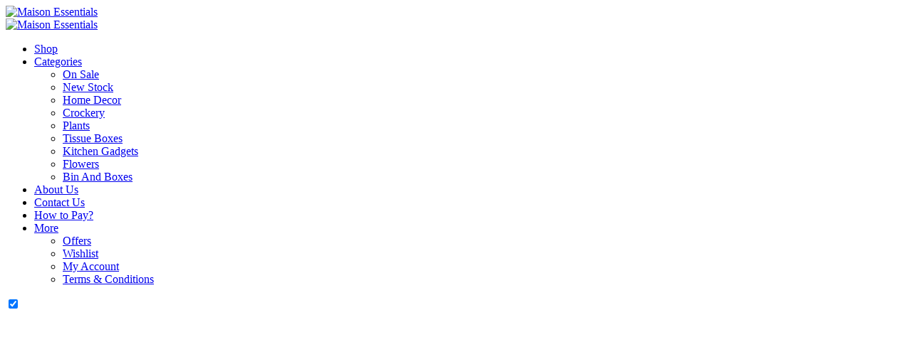

--- FILE ---
content_type: text/html; charset=UTF-8
request_url: https://bestofpk.com/product/crystal-turtle/
body_size: 26483
content:

<!DOCTYPE html>
<html lang="en-US" prefix="og: https://ogp.me/ns#">
<head>
<script>(function(w,d,s,l,i){w[l]=w[l]||[];w[l].push({'gtm.start':
new Date().getTime(),event:'gtm.js'});var f=d.getElementsByTagName(s)[0],
j=d.createElement(s),dl=l!='dataLayer'?'&l='+l:'';j.async=true;j.src=
'https://www.googletagmanager.com/gtm.js?id='+i+dl;f.parentNode.insertBefore(j,f);
})(window,document,'script','dataLayer','GTM-583KTTZ7');</script>
<meta http-equiv="X-UA-Compatible" content="IE=edge">
    <meta charset="UTF-8">
    <meta name="description" content="By Best of PK">
    <meta name="viewport" content="width=device-width,initial-scale=1">
    <link rel="profile" href="http://gmpg.org/xfn/11" />
    <link rel="pingback" href="https://bestofpk.com/xmlrpc.php">
    				<script>document.documentElement.className = document.documentElement.className + ' yes-js js_active js'</script>
			<script>window._wca = window._wca || [];</script>
<!-- Google tag (gtag.js) consent mode dataLayer added by Site Kit -->
<script type="text/javascript" id="google_gtagjs-js-consent-mode-data-layer">
/* <![CDATA[ */
window.dataLayer = window.dataLayer || [];function gtag(){dataLayer.push(arguments);}
gtag('consent', 'default', {"ad_personalization":"denied","ad_storage":"denied","ad_user_data":"denied","analytics_storage":"denied","functionality_storage":"denied","security_storage":"denied","personalization_storage":"denied","region":["AT","BE","BG","CH","CY","CZ","DE","DK","EE","ES","FI","FR","GB","GR","HR","HU","IE","IS","IT","LI","LT","LU","LV","MT","NL","NO","PL","PT","RO","SE","SI","SK"],"wait_for_update":500});
window._googlesitekitConsentCategoryMap = {"statistics":["analytics_storage"],"marketing":["ad_storage","ad_user_data","ad_personalization"],"functional":["functionality_storage","security_storage"],"preferences":["personalization_storage"]};
window._googlesitekitConsents = {"ad_personalization":"denied","ad_storage":"denied","ad_user_data":"denied","analytics_storage":"denied","functionality_storage":"denied","security_storage":"denied","personalization_storage":"denied","region":["AT","BE","BG","CH","CY","CZ","DE","DK","EE","ES","FI","FR","GB","GR","HR","HU","IE","IS","IT","LI","LT","LU","LV","MT","NL","NO","PL","PT","RO","SE","SI","SK"],"wait_for_update":500};
/* ]]> */
</script>
<!-- End Google tag (gtag.js) consent mode dataLayer added by Site Kit -->

<!-- Search Engine Optimization by Rank Math - https://rankmath.com/ -->
<title>Crystal Turtle &raquo; BEST PRICES of 2026 Buy Online Maison Essentials by Best of PK</title>
<meta name="description" content="Crystal"/>
<meta name="robots" content="follow, index, max-snippet:-1, max-video-preview:-1, max-image-preview:large"/>
<link rel="canonical" href="https://bestofpk.com/product/crystal-turtle/" />
<meta property="og:locale" content="en_US" />
<meta property="og:type" content="product" />
<meta property="og:title" content="Crystal Turtle &raquo; BEST PRICES of 2026 Buy Online Maison Essentials by Best of PK" />
<meta property="og:description" content="Crystal" />
<meta property="og:url" content="https://bestofpk.com/product/crystal-turtle/" />
<meta property="og:site_name" content="Maison Essentials by Best Of Pk" />
<meta property="og:updated_time" content="2026-01-21T03:37:46+05:00" />
<meta property="og:image" content="https://bestofpk.com/wp-content/uploads/2023/07/67-1-png.avif" />
<meta property="og:image:secure_url" content="https://bestofpk.com/wp-content/uploads/2023/07/67-1-png.avif" />
<meta property="og:image:width" content="750" />
<meta property="og:image:height" content="750" />
<meta property="og:image:alt" content="Crystal Turtle" />
<meta property="og:image:type" content="image/png" />
<meta property="product:brand" content="Home Decor" />
<meta property="product:price:amount" content="300" />
<meta property="product:price:currency" content="PKR" />
<meta name="twitter:card" content="summary_large_image" />
<meta name="twitter:title" content="Crystal Turtle &raquo; BEST PRICES of 2026 Buy Online Maison Essentials by Best of PK" />
<meta name="twitter:description" content="Crystal" />
<meta name="twitter:image" content="https://bestofpk.com/wp-content/uploads/2023/07/67-1-png.avif" />
<meta name="twitter:label1" content="Price" />
<meta name="twitter:data1" content="&#8360;300" />
<meta name="twitter:label2" content="Availability" />
<meta name="twitter:data2" content="In stock" />
<script type="application/ld+json" class="rank-math-schema">{"@context":"https://schema.org","@graph":[{"@type":"Place","@id":"https://bestofpk.com/#place","geo":{"@type":"GeoCoordinates","latitude":"31.646975695424914","longitude":" 74.21451945396912"},"hasMap":"https://www.google.com/maps/search/?api=1&amp;query=31.646975695424914, 74.21451945396912","address":{"@type":"PostalAddress","streetAddress":"117 Q BLOCK LAHORE MOTORWAY CITY","addressLocality":"Lahore","addressRegion":"Punjab","postalCode":"56000","addressCountry":"Pakistan"}},{"@type":["Store","Organization"],"@id":"https://bestofpk.com/#organization","name":"Maison Essentials by Best Of Pk","url":"https://bestofpk.com","sameAs":["https://www.facebook.com/MaisonEssentialsByBestofPK/"],"email":"info@bestofpk.com","address":{"@type":"PostalAddress","streetAddress":"117 Q BLOCK LAHORE MOTORWAY CITY","addressLocality":"Lahore","addressRegion":"Punjab","postalCode":"56000","addressCountry":"Pakistan"},"logo":{"@type":"ImageObject","@id":"https://bestofpk.com/#logo","url":"https://bestofpk.com/wp-content/uploads/2022/10/Logo.png","contentUrl":"https://bestofpk.com/wp-content/uploads/2022/10/Logo.png","caption":"Maison Essentials by Best Of Pk","inLanguage":"en-US","width":"500","height":"200"},"priceRange":"$","openingHours":["Monday,Tuesday,Wednesday,Thursday,Friday,Saturday 09:00-17:00"],"location":{"@id":"https://bestofpk.com/#place"},"image":{"@id":"https://bestofpk.com/#logo"},"telephone":"+923336017227"},{"@type":"WebSite","@id":"https://bestofpk.com/#website","url":"https://bestofpk.com","name":"Maison Essentials by Best Of Pk","alternateName":"Best of PK","publisher":{"@id":"https://bestofpk.com/#organization"},"inLanguage":"en-US"},{"@type":"ImageObject","@id":"https://bestofpk.com/wp-content/uploads/2023/07/67-1-png.avif","url":"https://bestofpk.com/wp-content/uploads/2023/07/67-1-png.avif","width":"750","height":"750","inLanguage":"en-US"},{"@type":"BreadcrumbList","@id":"https://bestofpk.com/product/crystal-turtle/#breadcrumb","itemListElement":[{"@type":"ListItem","position":"1","item":{"@id":"https://bestofpk.com","name":"Home"}},{"@type":"ListItem","position":"2","item":{"@id":"https://bestofpk.com/product-category/home-decore/","name":"Home Decor"}},{"@type":"ListItem","position":"3","item":{"@id":"https://bestofpk.com/product/crystal-turtle/","name":"Crystal Turtle"}}]},{"@type":"ItemPage","@id":"https://bestofpk.com/product/crystal-turtle/#webpage","url":"https://bestofpk.com/product/crystal-turtle/","name":"Crystal Turtle &raquo; BEST PRICES of 2026 Buy Online Maison Essentials by Best of PK","datePublished":"2023-07-28T17:28:19+05:00","dateModified":"2026-01-21T03:37:46+05:00","isPartOf":{"@id":"https://bestofpk.com/#website"},"primaryImageOfPage":{"@id":"https://bestofpk.com/wp-content/uploads/2023/07/67-1-png.avif"},"inLanguage":"en-US","breadcrumb":{"@id":"https://bestofpk.com/product/crystal-turtle/#breadcrumb"}},{"@type":"Product","brand":{"@type":"Brand","name":"Home Decor"},"name":"Crystal Turtle &raquo; BEST PRICES of 2026 Buy Online Maison Essentials by Best of PK","description":"Buy the latest collection of Crystal Turtle at reasonable prices. Exclusive products not available anywhere in the market yet, only on Maison Essentials by Best of PK.","sku":"SK-001794-U","category":"Home Decor","mainEntityOfPage":{"@id":"https://bestofpk.com/product/crystal-turtle/#webpage"},"weight":{"@type":"QuantitativeValue","unitCode":"KGM","value":"0.186"},"image":[{"@type":"ImageObject","url":"https://bestofpk.com/wp-content/uploads/2023/07/67-1-png.avif","height":"750","width":"750"},{"@type":"ImageObject","url":"https://bestofpk.com/wp-content/uploads/2023/07/68-1-png.avif","height":"750","width":"750"}],"offers":{"@type":"Offer","price":"300","priceCurrency":"PKR","priceValidUntil":"2027-12-31","availability":"https://schema.org/OutOfStock","itemCondition":"NewCondition","url":"https://bestofpk.com/product/crystal-turtle/","seller":{"@type":"Organization","@id":"https://bestofpk.com/","name":"Maison Essentials by Best Of Pk","url":"https://bestofpk.com","logo":"https://bestofpk.com/wp-content/uploads/2022/10/Logo.png"}},"additionalProperty":[{"@type":"PropertyValue","name":"length-inches","value":"4.7"},{"@type":"PropertyValue","name":"width-inches","value":"3.3"},{"@type":"PropertyValue","name":"height-inches","value":"2.1"},{"@type":"PropertyValue","name":"materials","value":"0"}],"@id":"https://bestofpk.com/product/crystal-turtle/#richSnippet"}]}</script>
<!-- /Rank Math WordPress SEO plugin -->

<link rel='dns-prefetch' href='//stats.wp.com' />
<link rel='dns-prefetch' href='//capi-automation.s3.us-east-2.amazonaws.com' />
<link rel='dns-prefetch' href='//www.googletagmanager.com' />
<link rel='dns-prefetch' href='//fonts.googleapis.com' />
<link rel="alternate" type="application/rss+xml" title="Maison Essentials &raquo; Feed" href="https://bestofpk.com/feed/" />
<link rel="alternate" type="application/rss+xml" title="Maison Essentials &raquo; Comments Feed" href="https://bestofpk.com/comments/feed/" />
<link rel="alternate" type="application/rss+xml" title="Maison Essentials &raquo; Crystal Turtle Comments Feed" href="https://bestofpk.com/product/crystal-turtle/feed/" />
<link rel="alternate" title="oEmbed (JSON)" type="application/json+oembed" href="https://bestofpk.com/wp-json/oembed/1.0/embed?url=https%3A%2F%2Fbestofpk.com%2Fproduct%2Fcrystal-turtle%2F" />
<link rel="alternate" title="oEmbed (XML)" type="text/xml+oembed" href="https://bestofpk.com/wp-json/oembed/1.0/embed?url=https%3A%2F%2Fbestofpk.com%2Fproduct%2Fcrystal-turtle%2F&#038;format=xml" />

<link data-optimized="2" rel="stylesheet" href="https://bestofpk.com/wp-content/litespeed/css/c0172df15c14eae6f0067f84d77deec6.css?ver=3bb8c" />
















































<script type="text/javascript" src="https://bestofpk.com/wp-includes/js/jquery/jquery.min.js?ver=3.7.1" id="jquery-core-js"></script>
<script type="text/javascript" src="https://bestofpk.com/wp-includes/js/jquery/jquery-migrate.min.js?ver=3.4.1" id="jquery-migrate-js"></script>
<script type="text/javascript" id="image-watermark-no-right-click-js-before">
/* <![CDATA[ */
var iwArgsNoRightClick = {"rightclick":"Y","draganddrop":"Y"};

//# sourceURL=image-watermark-no-right-click-js-before
/* ]]> */
</script>
<script type="text/javascript" src="https://bestofpk.com/wp-content/plugins/image-watermark/js/no-right-click.js?ver=1.9.1" id="image-watermark-no-right-click-js"></script>
<script type="text/javascript" id="cartbounty-js-extra">
/* <![CDATA[ */
var cartbounty_co = {"save_custom_fields":"1","checkout_fields":"#email, #billing_email, #billing-country, #billing_country, #billing-first_name, #billing_first_name, #billing-last_name, #billing_last_name, #billing-company, #billing_company, #billing-address_1, #billing_address_1, #billing-address_2, #billing_address_2, #billing-city, #billing_city, #billing-state, #billing_state, #billing-postcode, #billing_postcode, #billing-phone, #billing_phone, #shipping-country, #shipping_country, #shipping-first_name, #shipping_first_name, #shipping-last_name, #shipping_last_name, #shipping-company, #shipping_company, #shipping-address_1, #shipping_address_1, #shipping-address_2, #shipping_address_2, #shipping-city, #shipping_city, #shipping-state, #shipping_state, #shipping-postcode, #shipping_postcode, #shipping-phone, #checkbox-control-1, #ship-to-different-address-checkbox, #checkbox-control-0, #createaccount, #checkbox-control-2, #order-notes textarea, #order_comments","custom_email_selectors":".cartbounty-custom-email-field, .login #username, .wpforms-container input[type=\"email\"], .sgpb-form input[type=\"email\"], .pum-container input[type=\"email\"], .nf-form-cont input[type=\"email\"], .wpcf7 input[type=\"email\"], .fluentform input[type=\"email\"], .sib_signup_form input[type=\"email\"], .mailpoet_form input[type=\"email\"], .tnp input[type=\"email\"], .om-element input[type=\"email\"], .om-holder input[type=\"email\"], .poptin-popup input[type=\"email\"], .gform_wrapper input[type=\"email\"], .paoc-popup input[type=\"email\"], .ays-pb-form input[type=\"email\"], .hustle-form input[type=\"email\"], .et_pb_section input[type=\"email\"], .brave_form_form input[type=\"email\"], .ppsPopupShell input[type=\"email\"], .xoo-el-container input[type=\"email\"], .xoo-el-container input[name=\"xoo-el-username\"]","custom_phone_selectors":".cartbounty-custom-phone-field, .wpforms-container input[type=\"tel\"], .sgpb-form input[type=\"tel\"], .nf-form-cont input[type=\"tel\"], .wpcf7 input[type=\"tel\"], .fluentform input[type=\"tel\"], .om-element input[type=\"tel\"], .om-holder input[type=\"tel\"], .poptin-popup input[type=\"tel\"], .gform_wrapper input[type=\"tel\"], .paoc-popup input[type=\"tel\"], .ays-pb-form input[type=\"tel\"], .hustle-form input[name=\"phone\"], .et_pb_section input[type=\"tel\"], .xoo-el-container input[type=\"tel\"]","custom_button_selectors":".cartbounty-add-to-cart, .add_to_cart_button, .ajax_add_to_cart, .single_add_to_cart_button, .yith-wfbt-submit-button","consent_field":"","email_validation":"^[^\\s@]+@[^\\s@]+\\.[^\\s@]{2,}$","phone_validation":"^[+0-9\\s]\\s?\\d[0-9\\s-.]{6,30}$","nonce":"88a2242db6","ajaxurl":"https://bestofpk.com/wp-admin/admin-ajax.php"};
//# sourceURL=cartbounty-js-extra
/* ]]> */
</script>
<script type="text/javascript" src="https://bestofpk.com/wp-content/plugins/woo-save-abandoned-carts/public/js/cartbounty-public.js?ver=8.9" id="cartbounty-js"></script>
<script type="text/javascript" src="https://bestofpk.com/wp-content/plugins/woocommerce/assets/js/jquery-blockui/jquery.blockUI.min.js?ver=2.7.0-wc.10.3.7" id="wc-jquery-blockui-js" defer="defer" data-wp-strategy="defer"></script>
<script type="text/javascript" id="wc-add-to-cart-js-extra">
/* <![CDATA[ */
var wc_add_to_cart_params = {"ajax_url":"/wp-admin/admin-ajax.php","wc_ajax_url":"/?wc-ajax=%%endpoint%%","i18n_view_cart":"View cart","cart_url":"https://bestofpk.com/cart/","is_cart":"","cart_redirect_after_add":"no"};
//# sourceURL=wc-add-to-cart-js-extra
/* ]]> */
</script>
<script type="text/javascript" src="https://bestofpk.com/wp-content/plugins/woocommerce/assets/js/frontend/add-to-cart.min.js?ver=10.3.7" id="wc-add-to-cart-js" defer="defer" data-wp-strategy="defer"></script>
<script type="text/javascript" src="https://bestofpk.com/wp-content/plugins/woocommerce/assets/js/zoom/jquery.zoom.min.js?ver=1.7.21-wc.10.3.7" id="wc-zoom-js" defer="defer" data-wp-strategy="defer"></script>
<script type="text/javascript" src="https://bestofpk.com/wp-content/plugins/woocommerce/assets/js/flexslider/jquery.flexslider.min.js?ver=2.7.2-wc.10.3.7" id="wc-flexslider-js" defer="defer" data-wp-strategy="defer"></script>
<script type="text/javascript" src="https://bestofpk.com/wp-content/plugins/woocommerce/assets/js/photoswipe/photoswipe.min.js?ver=4.1.1-wc.10.3.7" id="wc-photoswipe-js" defer="defer" data-wp-strategy="defer"></script>
<script type="text/javascript" src="https://bestofpk.com/wp-content/plugins/woocommerce/assets/js/photoswipe/photoswipe-ui-default.min.js?ver=4.1.1-wc.10.3.7" id="wc-photoswipe-ui-default-js" defer="defer" data-wp-strategy="defer"></script>
<script type="text/javascript" id="wc-single-product-js-extra">
/* <![CDATA[ */
var wc_single_product_params = {"i18n_required_rating_text":"Please select a rating","i18n_rating_options":["1 of 5 stars","2 of 5 stars","3 of 5 stars","4 of 5 stars","5 of 5 stars"],"i18n_product_gallery_trigger_text":"View full-screen image gallery","review_rating_required":"yes","flexslider":{"rtl":false,"animation":"slide","smoothHeight":true,"directionNav":false,"controlNav":"thumbnails","slideshow":false,"animationSpeed":500,"animationLoop":false,"allowOneSlide":false},"zoom_enabled":"1","zoom_options":[],"photoswipe_enabled":"1","photoswipe_options":{"shareEl":false,"closeOnScroll":false,"history":false,"hideAnimationDuration":0,"showAnimationDuration":0},"flexslider_enabled":"1"};
//# sourceURL=wc-single-product-js-extra
/* ]]> */
</script>
<script type="text/javascript" src="https://bestofpk.com/wp-content/plugins/woocommerce/assets/js/frontend/single-product.min.js?ver=10.3.7" id="wc-single-product-js" defer="defer" data-wp-strategy="defer"></script>
<script type="text/javascript" src="https://bestofpk.com/wp-content/plugins/woocommerce/assets/js/js-cookie/js.cookie.min.js?ver=2.1.4-wc.10.3.7" id="wc-js-cookie-js" defer="defer" data-wp-strategy="defer"></script>
<script type="text/javascript" id="woocommerce-js-extra">
/* <![CDATA[ */
var woocommerce_params = {"ajax_url":"/wp-admin/admin-ajax.php","wc_ajax_url":"/?wc-ajax=%%endpoint%%","i18n_password_show":"Show password","i18n_password_hide":"Hide password"};
//# sourceURL=woocommerce-js-extra
/* ]]> */
</script>
<script type="text/javascript" src="https://bestofpk.com/wp-content/plugins/woocommerce/assets/js/frontend/woocommerce.min.js?ver=10.3.7" id="woocommerce-js" defer="defer" data-wp-strategy="defer"></script>
<script type="text/javascript" src="https://stats.wp.com/s-202604.js" id="woocommerce-analytics-js" defer="defer" data-wp-strategy="defer"></script>

<!-- Google tag (gtag.js) snippet added by Site Kit -->
<!-- Google Analytics snippet added by Site Kit -->
<script type="text/javascript" src="https://www.googletagmanager.com/gtag/js?id=GT-K8D27V4" id="google_gtagjs-js" async></script>
<script type="text/javascript" id="google_gtagjs-js-after">
/* <![CDATA[ */
window.dataLayer = window.dataLayer || [];function gtag(){dataLayer.push(arguments);}
gtag("set","linker",{"domains":["bestofpk.com"]});
gtag("js", new Date());
gtag("set", "developer_id.dZTNiMT", true);
gtag("config", "GT-K8D27V4", {"googlesitekit_post_type":"product"});
//# sourceURL=google_gtagjs-js-after
/* ]]> */
</script>
<link rel="https://api.w.org/" href="https://bestofpk.com/wp-json/" /><link rel="alternate" title="JSON" type="application/json" href="https://bestofpk.com/wp-json/wp/v2/product/4271" /><link rel="EditURI" type="application/rsd+xml" title="RSD" href="https://bestofpk.com/xmlrpc.php?rsd" />
<meta name="generator" content="WordPress 6.9" />
<link rel='shortlink' href='https://bestofpk.com/?p=4271' />
<meta name="generator" content="Site Kit by Google 1.170.0" /><meta name="generator" content="webp-uploads 2.6.0">
	
				
			<noscript><style>.woocommerce-product-gallery{ opacity: 1 !important; }</style></noscript>
	<meta name="generator" content="Elementor 3.33.3; features: additional_custom_breakpoints; settings: css_print_method-internal, google_font-enabled, font_display-auto">
			<script  type="text/javascript">
				!function(f,b,e,v,n,t,s){if(f.fbq)return;n=f.fbq=function(){n.callMethod?
					n.callMethod.apply(n,arguments):n.queue.push(arguments)};if(!f._fbq)f._fbq=n;
					n.push=n;n.loaded=!0;n.version='2.0';n.queue=[];t=b.createElement(e);t.async=!0;
					t.src=v;s=b.getElementsByTagName(e)[0];s.parentNode.insertBefore(t,s)}(window,
					document,'script','https://connect.facebook.net/en_US/fbevents.js');
			</script>
			<!-- WooCommerce Facebook Integration Begin -->
			<script  type="text/javascript">

				fbq('init', '522210796443964', {}, {
    "agent": "woocommerce_0-10.3.7-3.5.14"
});

				document.addEventListener( 'DOMContentLoaded', function() {
					// Insert placeholder for events injected when a product is added to the cart through AJAX.
					document.body.insertAdjacentHTML( 'beforeend', '<div class=\"wc-facebook-pixel-event-placeholder\"></div>' );
				}, false );

			</script>
			<!-- WooCommerce Facebook Integration End -->
						
			<link rel="icon" href="https://bestofpk.com/wp-content/uploads/2025/11/label-icon-800-x-800-px-15-64x64.avif" sizes="32x32" />
<link rel="icon" href="https://bestofpk.com/wp-content/uploads/2025/11/label-icon-800-x-800-px-15-250x250.avif" sizes="192x192" />
<link rel="apple-touch-icon" href="https://bestofpk.com/wp-content/uploads/2025/11/label-icon-800-x-800-px-15-250x250.avif" />
<meta name="msapplication-TileImage" content="https://bestofpk.com/wp-content/uploads/2025/11/label-icon-800-x-800-px-15-300x300.avif" />
		
		</head>

<body class="wp-singular product-template-default single single-product postid-4271 wp-custom-logo wp-embed-responsive wp-theme-osty theme-osty woocommerce woocommerce-page woocommerce-no-js elementor-default elementor-kit-307" data-theme="light"
 data-menu="fixed"
 data-smooth-scroll="off">
<noscript><iframe src="https://www.googletagmanager.com/ns.html?id=GTM-583KTTZ7"
height="0" width="0" style="display:none;visibility:hidden"></iframe></noscript>
    <div id="loaded"></div>    

<div class="main-header js-main-header auto-hide-headermain-header js-main-header auto-hide-header menu-right right" id="ms-header">

    <div class="main-header__layout">
		<div class="main-header__inner">
            
			<div class="main-header__logo">
				<div class="logo-dark">
											<a href="https://bestofpk.com/">
							<img src="https://bestofpk.com/wp-content/uploads/2022/10/logo-best-of-pk-png.avif" alt="Maison Essentials">
						</a>
									</div>
				<div class="logo-light">
											<a href="https://bestofpk.com/">
							<img src="https://bestofpk.com/wp-content/uploads/2022/10/logo-best-of-pk-png.avif" alt="Maison Essentials">
						</a>
									</div>
			</div>

			<nav class="main-header__nav js-main-header__nav main-header__default" id="main-header-nav">
    <ul id="primary-menu-default" class="navbar-nav"><li id="menu-item-659" class="menu-item menu-item-type-custom menu-item-object-custom menu-item-659"><a href="https://bestofpk.com/shop/">Shop</a></li>
<li id="menu-item-263" class="menu-item menu-item-type-post_type menu-item-object-page menu-item-home menu-item-has-children current_page_parent menu-item-263"><a href="https://bestofpk.com/">Categories</a>
<ul class="sub-menu">
	<li id="menu-item-1663" class="menu-item menu-item-type-post_type menu-item-object-page menu-item-1663"><a href="https://bestofpk.com/on-sale/">On Sale</a></li>
	<li id="menu-item-2759" class="menu-item menu-item-type-post_type menu-item-object-page menu-item-2759"><a href="https://bestofpk.com/new-stock/">New Stock</a></li>
	<li id="menu-item-15366" class="menu-item menu-item-type-taxonomy menu-item-object-product_cat current-product-ancestor current-menu-parent current-product-parent menu-item-15366"><a href="https://bestofpk.com/product-category/home-decore/">Home Decor</a></li>
	<li id="menu-item-15367" class="menu-item menu-item-type-taxonomy menu-item-object-product_cat menu-item-15367"><a href="https://bestofpk.com/product-category/crockery/">Crockery</a></li>
	<li id="menu-item-15840" class="menu-item menu-item-type-taxonomy menu-item-object-product_cat menu-item-15840"><a href="https://bestofpk.com/product-category/plants/">Plants</a></li>
	<li id="menu-item-15369" class="menu-item menu-item-type-taxonomy menu-item-object-product_cat menu-item-15369"><a href="https://bestofpk.com/product-category/tissue-boxes/">Tissue Boxes</a></li>
	<li id="menu-item-15370" class="menu-item menu-item-type-taxonomy menu-item-object-product_cat menu-item-15370"><a href="https://bestofpk.com/product-category/kitchen-gadgets/">Kitchen Gadgets</a></li>
	<li id="menu-item-15368" class="menu-item menu-item-type-taxonomy menu-item-object-product_cat menu-item-15368"><a href="https://bestofpk.com/product-category/flowers/">Flowers</a></li>
	<li id="menu-item-15371" class="menu-item menu-item-type-taxonomy menu-item-object-product_cat menu-item-15371"><a href="https://bestofpk.com/product-category/bin-and-boxes/">Bin And Boxes</a></li>
</ul>
</li>
<li id="menu-item-424" class="menu-item menu-item-type-post_type menu-item-object-page menu-item-424"><a href="https://bestofpk.com/about-us/">About Us</a></li>
<li id="menu-item-414" class="menu-item menu-item-type-post_type menu-item-object-page menu-item-414"><a href="https://bestofpk.com/contact/">Contact Us</a></li>
<li id="menu-item-15365" class="menu-item menu-item-type-post_type menu-item-object-page menu-item-15365"><a href="https://bestofpk.com/how-to-pay/">How to Pay?</a></li>
<li id="menu-item-423" class="menu-item menu-item-type-post_type menu-item-object-page menu-item-has-children menu-item-423"><a href="https://bestofpk.com/about-us/">More</a>
<ul class="sub-menu">
	<li id="menu-item-2213" class="menu-item menu-item-type-post_type menu-item-object-page menu-item-2213"><a href="https://bestofpk.com/offers/">Offers</a></li>
	<li id="menu-item-614" class="menu-item menu-item-type-post_type menu-item-object-page menu-item-614"><a href="https://bestofpk.com/wishlist/">Wishlist</a></li>
	<li id="menu-item-415" class="menu-item menu-item-type-post_type menu-item-object-page menu-item-415"><a href="https://bestofpk.com/my-account/">My Account</a></li>
	<li id="menu-item-412" class="menu-item menu-item-type-post_type menu-item-object-page menu-item-412"><a href="https://bestofpk.com/refund_returns/">Terms &#038; Conditions</a></li>
</ul>
</li>
</ul></nav>
            <div class="main-header--widgets">

                                    <div class="ms-hw-inner">

                        
                        <div class="ms_theme_mode ms-h_w">
    <div class="toggle-switch">
        <input class="toggle-input" id="switcher" type="checkbox" checked/>
        <label class="toggle-label" for="switcher"></label>
        <span class="toggle-back"></span>
    </div>
</div>

                        <div class="ms-h_w">
    <a href="https://bestofpk.com/cart/" class="main-header__cart">
        <div class="header__cart-icon">
            <svg fill="none" viewBox="0 0 54 62"><path stroke-linecap="round" stroke-linejoin="round" stroke-width="3.96" d="M14.142 18.175v-2.771c0-6.428 5.17-12.742 11.599-13.342 7.656-.743 14.113 5.285 14.113 12.799v3.942M3.602 43.573l.657 5.343c.629 5.6 2.686 10.2 14.17 10.2h17.142c11.484 0 13.541-4.6 14.141-10.2l2.143-17.141c.771-6.97-1.229-12.656-13.427-12.656H15.573c-12.2 0-14.2 5.685-13.428 12.656m34.835-1.228h.026m-20.024 0h.026"/></svg>
            <div id="mini-cart-count" class="header__cart-count"></div>
        </div>
    </a>
</div>
                    </div>
                
                    
    <div class="main-header__btn">

        <div class="container-menu ms-h_w">
            <div class="action-menu">
                <div class="menu-text">
                    <span class="menu-text_open">Menu</span>
                </div>
                <div class="menu-lines">
                    <span class="menu-line"></span>
                    <span class="menu-line"></span>
                </div>
            </div>
        </div>

        <div class="ms-menu-wrapper">
            <div class="ms-menu">
                <div class="ms-menu-container">
                    <ul id="primary-menu-button" class="navbar-nav"><li class="menu-item menu-item-type-custom menu-item-object-custom menu-item-659"><a href="https://bestofpk.com/shop/">Shop</a></li>
<li class="menu-item menu-item-type-post_type menu-item-object-page menu-item-home menu-item-has-children current_page_parent menu-item-263"><a href="https://bestofpk.com/">Categories</a>
<ul class="sub-menu">
	<li class="menu-item menu-item-type-post_type menu-item-object-page menu-item-1663"><a href="https://bestofpk.com/on-sale/">On Sale</a></li>
	<li class="menu-item menu-item-type-post_type menu-item-object-page menu-item-2759"><a href="https://bestofpk.com/new-stock/">New Stock</a></li>
	<li class="menu-item menu-item-type-taxonomy menu-item-object-product_cat current-product-ancestor current-menu-parent current-product-parent menu-item-15366"><a href="https://bestofpk.com/product-category/home-decore/">Home Decor</a></li>
	<li class="menu-item menu-item-type-taxonomy menu-item-object-product_cat menu-item-15367"><a href="https://bestofpk.com/product-category/crockery/">Crockery</a></li>
	<li class="menu-item menu-item-type-taxonomy menu-item-object-product_cat menu-item-15840"><a href="https://bestofpk.com/product-category/plants/">Plants</a></li>
	<li class="menu-item menu-item-type-taxonomy menu-item-object-product_cat menu-item-15369"><a href="https://bestofpk.com/product-category/tissue-boxes/">Tissue Boxes</a></li>
	<li class="menu-item menu-item-type-taxonomy menu-item-object-product_cat menu-item-15370"><a href="https://bestofpk.com/product-category/kitchen-gadgets/">Kitchen Gadgets</a></li>
	<li class="menu-item menu-item-type-taxonomy menu-item-object-product_cat menu-item-15368"><a href="https://bestofpk.com/product-category/flowers/">Flowers</a></li>
	<li class="menu-item menu-item-type-taxonomy menu-item-object-product_cat menu-item-15371"><a href="https://bestofpk.com/product-category/bin-and-boxes/">Bin And Boxes</a></li>
</ul>
</li>
<li class="menu-item menu-item-type-post_type menu-item-object-page menu-item-424"><a href="https://bestofpk.com/about-us/">About Us</a></li>
<li class="menu-item menu-item-type-post_type menu-item-object-page menu-item-414"><a href="https://bestofpk.com/contact/">Contact Us</a></li>
<li class="menu-item menu-item-type-post_type menu-item-object-page menu-item-15365"><a href="https://bestofpk.com/how-to-pay/">How to Pay?</a></li>
<li class="menu-item menu-item-type-post_type menu-item-object-page menu-item-has-children menu-item-423"><a href="https://bestofpk.com/about-us/">More</a>
<ul class="sub-menu">
	<li class="menu-item menu-item-type-post_type menu-item-object-page menu-item-2213"><a href="https://bestofpk.com/offers/">Offers</a></li>
	<li class="menu-item menu-item-type-post_type menu-item-object-page menu-item-614"><a href="https://bestofpk.com/wishlist/">Wishlist</a></li>
	<li class="menu-item menu-item-type-post_type menu-item-object-page menu-item-415"><a href="https://bestofpk.com/my-account/">My Account</a></li>
	<li class="menu-item menu-item-type-post_type menu-item-object-page menu-item-412"><a href="https://bestofpk.com/refund_returns/">Terms &#038; Conditions</a></li>
</ul>
</li>
</ul>                </div>
            </div>
        </div>

        <div class="ms-ma-bg"></div>

        <div class="close-menu-bg"></div>

    </div>


            </div>

            <div class="header__search-modal data-scroll-section">

                <button class="header__search--close-btn">
                    <svg class="icon icon--sm" viewBox="0 0 24 24">
                        <title>Close modal window</title>
                        <g fill="none" stroke="currentColor" stroke-miterlimit="10" stroke-width="2" stroke-linecap="round" stroke-linejoin="round">
                            <line x1="3" y1="3" x2="21" y2="21"></line>
                            <line x1="21" y1="3" x2="3" y2="21"></line>
                        </g>
                    </svg>
                </button>

                <div class="header__search--inner">

                    
<form role="search" method="get" class="searchform" action="https://bestofpk.com/">
	<div class="ms-search-widget">
		<input type="search" placeholder="Search..." value="" name="s" class="search-field" />
        <button aria-label="Search" class="ms-search--btn" type="submit"></button>
	</div>
</form>
                </div>
            </div>

		</div>
	</div>
	
</div>
<main class="ms-main" data-scroll-section>

	<div class="container">

		<div id="primary" class="content-area"><main id="main" class="site-main" role="main">
			                
				
				
<div class="breadcrumb-holder">
    <nav class="ms-page-title__breadcrumbs"><a href="https://bestofpk.com"><span>Home</span></a><span class="sep"><svg class="default" width="5" height="9" viewBox="0 0 9 16" fill="none" xmlns="http://www.w3.org/2000/svg"><path d="M0 14.5697L1.36504 16L9 8L1.36504 0L0 1.4303L6.26992 8L0 14.5697V14.5697Z"></path></svg></span><a href="https://bestofpk.com/"><span>Shop</span></a><span class="sep"><svg class="default" width="5" height="9" viewBox="0 0 9 16" fill="none" xmlns="http://www.w3.org/2000/svg"><path d="M0 14.5697L1.36504 16L9 8L1.36504 0L0 1.4303L6.26992 8L0 14.5697V14.5697Z"></path></svg></span><a href="https://bestofpk.com/product-category/home-decore/"><span>Home Decor</span></a><span class="sep"><svg class="default" width="5" height="9" viewBox="0 0 9 16" fill="none" xmlns="http://www.w3.org/2000/svg"><path d="M0 14.5697L1.36504 16L9 8L1.36504 0L0 1.4303L6.26992 8L0 14.5697V14.5697Z"></path></svg></span>Crystal Turtle</nav></div>

<div class="woocommerce-notices-wrapper"></div>
<div id="product-4271" class="ms-single-product product type-product post-4271 status-publish first outofstock product_cat-home-decore product_tag-home-dcor has-post-thumbnail shipping-taxable purchasable product-type-simple">

    <div class="ms-single-top">
        <div class="row">
            <div class="col-md-6">

                <div class="ms-single-product__media">

                    <div class="woocommerce-product-gallery woocommerce-product-gallery--with-images woocommerce-product-gallery--columns-4 images" data-columns="4" style="opacity: 0; transition: opacity .25s ease-in-out;">
	<figure class="woocommerce-product-gallery__wrapper">
		<div data-thumb="https://bestofpk.com/wp-content/uploads/2023/07/67-1-png-150x150.avif" data-thumb-alt="" class="woocommerce-product-gallery__image"><a data-fancybox="" href="https://bestofpk.com/wp-content/uploads/2023/07/67-1-png.avif"><img fetchpriority="high" width="700" height="700" src="https://bestofpk.com/wp-content/uploads/2023/07/67-1-png-700x700.avif" class="wp-post-image" alt="latest home decor" title="67" data-caption="" data-src="https://bestofpk.com/wp-content/uploads/2023/07/67-1-png.avif" data-large_image="https://bestofpk.com/wp-content/uploads/2023/07/67-1-png.avif" data-large_image_width="750" data-large_image_height="750" decoding="async" srcset="https://bestofpk.com/wp-content/uploads/2023/07/67-1-png-700x700.avif 700w, https://bestofpk.com/wp-content/uploads/2023/07/67-1-150x150.png 150w, https://bestofpk.com/wp-content/uploads/2023/07/67-1-png-64x64.avif 64w, https://bestofpk.com/wp-content/uploads/2023/07/67-1-300x300.png 300w, https://bestofpk.com/wp-content/uploads/2023/07/67-1-600x600.png 600w, https://bestofpk.com/wp-content/uploads/2023/07/67-1-png.avif 750w" sizes="(max-width: 700px) 100vw, 700px"></a></div><div data-thumb="https://bestofpk.com/wp-content/uploads/2023/07/68-1-png-150x150.avif" data-thumb-alt="" class="woocommerce-product-gallery__image"><a data-fancybox="" href="https://bestofpk.com/wp-content/uploads/2023/07/68-1-png.avif"><img width="700" height="700" src="https://bestofpk.com/wp-content/uploads/2023/07/68-1-png-700x700.avif" class="" alt="latest home decor" title="68" data-caption="" data-src="https://bestofpk.com/wp-content/uploads/2023/07/68-1-png.avif" data-large_image="https://bestofpk.com/wp-content/uploads/2023/07/68-1-png.avif" data-large_image_width="750" data-large_image_height="750" decoding="async" srcset="https://bestofpk.com/wp-content/uploads/2023/07/68-1-png-700x700.avif 700w, https://bestofpk.com/wp-content/uploads/2023/07/68-1-150x150.png 150w, https://bestofpk.com/wp-content/uploads/2023/07/68-1-png-64x64.avif 64w, https://bestofpk.com/wp-content/uploads/2023/07/68-1-300x300.png 300w, https://bestofpk.com/wp-content/uploads/2023/07/68-1-600x600.png 600w, https://bestofpk.com/wp-content/uploads/2023/07/68-1-png.avif 750w" sizes="(max-width: 700px) 100vw, 700px"></a></div>	</figure>
</div>

                </div>
                
            </div>
            <div class="col-md-6">

                <div class="ms-single-product__content">
                    <h1 class="ms-single-product_title">Crystal Turtle</h1><p class="price"><span class="woocommerce-Price-amount amount"><bdi><span class="woocommerce-Price-currencySymbol">&#8360;</span>300</bdi></span></p>
<div class="stock-notification out-of-stock"><svg fill="#000000" width="800px" height="800px" viewBox="-3.5 0 19 19" xmlns="http://www.w3.org/2000/svg" class="cf-icon-svg"><path d="M11.383 13.644A1.03 1.03 0 0 1 9.928 15.1L6 11.172 2.072 15.1a1.03 1.03 0 1 1-1.455-1.456l3.928-3.928L.617 5.79a1.03 1.03 0 1 1 1.455-1.456L6 8.261l3.928-3.928a1.03 1.03 0 0 1 1.455 1.456L7.455 9.716z"/></svg>Out of stock</div><div class="woocommerce-product-details__short-description">
	<p>Crystal</p>
</div>
<div class="product_meta">

	
	
		<span class="sku_wrapper"><strong>SKU:</strong> <span class="sku">SK-001794-U</span></span>

	
	<span class="posted_in"><strong>Category:</strong> <a href="https://bestofpk.com/product-category/home-decore/" rel="tag">Home Decor</a></span>
	<span class="tagged_as"><strong>Tag:</strong> <a href="https://bestofpk.com/product-tag/home-dcor/" rel="tag">Home Decor</a></span>
	
</div>
                </div>

            </div>
        </div>

    </div>

    <div class="ms-single-bottom">

        <div class="ms-sb-inner">

            	<div class="ms-wc-tabs-wrapper">
		<div class="ms-single-product__tabs woocommerce-tabs wc-tabs-wrapper">
			<ul class="tabs wc-tabs" role="tablist">
									<li class="additional_information_tab" id="tab-title-additional_information" role="tab" aria-controls="tab-additional_information">
						<a href="#tab-additional_information">
							Additional information						</a>
					</li>
									<li class="reviews_tab" id="tab-title-reviews" role="tab" aria-controls="tab-reviews">
						<a href="#tab-reviews">
							Reviews (0)						</a>
					</li>
							</ul>
							<div class="woocommerce-Tabs-panel woocommerce-Tabs-panel--additional_information panel entry-content wc-tab" id="tab-additional_information" role="tabpanel" aria-labelledby="tab-title-additional_information">
					
	<div class="ms-section-title">
		<h3 class="ms-section-title__heading">
			Additional information		</h3>
	</div>

<table class="woocommerce-product-attributes shop_attributes" aria-label="Product Details">
			<tr class="woocommerce-product-attributes-item woocommerce-product-attributes-item--weight">
			<th class="woocommerce-product-attributes-item__label" scope="row">Weight</th>
			<td class="woocommerce-product-attributes-item__value">0.186 kg</td>
		</tr>
			<tr class="woocommerce-product-attributes-item woocommerce-product-attributes-item--attribute_length-inches">
			<th class="woocommerce-product-attributes-item__label" scope="row">Length (inches)</th>
			<td class="woocommerce-product-attributes-item__value"><p>4.7</p>
</td>
		</tr>
			<tr class="woocommerce-product-attributes-item woocommerce-product-attributes-item--attribute_width-inches">
			<th class="woocommerce-product-attributes-item__label" scope="row">Width (inches)</th>
			<td class="woocommerce-product-attributes-item__value"><p>3.3</p>
</td>
		</tr>
			<tr class="woocommerce-product-attributes-item woocommerce-product-attributes-item--attribute_height-inches">
			<th class="woocommerce-product-attributes-item__label" scope="row">Height (inches)</th>
			<td class="woocommerce-product-attributes-item__value"><p>2.1</p>
</td>
		</tr>
			<tr class="woocommerce-product-attributes-item woocommerce-product-attributes-item--attribute_materials">
			<th class="woocommerce-product-attributes-item__label" scope="row">Materials</th>
			<td class="woocommerce-product-attributes-item__value"><p>0</p>
</td>
		</tr>
	</table>
				</div>
							<div class="woocommerce-Tabs-panel woocommerce-Tabs-panel--reviews panel entry-content wc-tab" id="tab-reviews" role="tabpanel" aria-labelledby="tab-title-reviews">
					<div id="reviews" class="woocommerce-Reviews">
	<div id="comments">

					<p class="woocommerce-noreviews">There are no reviews yet.</p>
			</div>

			<p class="woocommerce-verification-required">Only logged in customers who have purchased this product may leave a review.</p>
	
	<div class="clear"></div>
</div>
				</div>
			
					</div>
	</div>


	<section class="related single-products">

					<h2>Related products</h2>
				
		<div class="row ms-woo-feed">
			
					<div class="col-md-4 col-sm-6"><article class="ms-product product type-product post-783 status-publish first instock product_cat-home-decore has-post-thumbnail featured shipping-taxable purchasable product-type-variable">

	
		<div class="ms-product-media">

			<a href="https://bestofpk.com/product/light-based-stand/" class="woocommerce-LoopProduct-link woocommerce-loop-product__link"><img width="700" height="700" src="https://bestofpk.com/wp-content/uploads/2022/11/3-png-700x700.avif" class="attachment-woocommerce_thumbnail size-woocommerce_thumbnail" alt="Light Based Stand" decoding="async" srcset="https://bestofpk.com/wp-content/uploads/2022/11/3-png-700x700.avif 700w, https://bestofpk.com/wp-content/uploads/2022/11/3-150x150.png 150w, https://bestofpk.com/wp-content/uploads/2022/11/3-png-64x64.avif 64w, https://bestofpk.com/wp-content/uploads/2022/11/3-300x300.png 300w, https://bestofpk.com/wp-content/uploads/2022/11/3-600x600.png 600w, https://bestofpk.com/wp-content/uploads/2022/11/3-png.avif 750w" sizes="(max-width: 700px) 100vw, 700px" />
		</div>

	
	<div class="ms-product-content">

        <div class="ms-product-info">

            <h5 class="ms-product-title">
                
                <a href="https://bestofpk.com/product/light-based-stand/">Light Based Stand</a>

            </h5>

            <div class="ms-product-cat"><a href="https://bestofpk.com/product-category/home-decore/" rel="tag">Home Decor</a></div>
            
            <div class="ms-product-footer">

                <div class="ms-product-price">

                    
	<span class="price"><span class="woocommerce-Price-amount amount"><bdi><span class="woocommerce-Price-currencySymbol">&#8360;</span>1,500</bdi></span></span>

                </div>
            
            </div>

		</div>

        <div class="ms-product-link">

            <a href="https://bestofpk.com/product/light-based-stand/" data-quantity="1" class="button product_type_variable add_to_cart_button btn" data-product_id="783" data-product_sku="SK-000793-U" aria-label="Select options for &ldquo;Light Based Stand&rdquo;" rel="nofollow">
        <div class="f-btn-l">
            <svg width="254" height="392" viewBox="0 0 254 392" fill="none" xmlns="http://www.w3.org/2000/svg">
                <path d="M0 57.647C0 25.8095 25.8095 0 57.647 0C89.4846 0 115.294 25.8095 115.294 57.647C115.294 89.4846 89.4846 115.294 57.647 115.294C25.8095 115.294 0 89.4846 0 57.647Z" fill="#121212"/>
                <path d="M138.353 196C138.353 164.163 164.163 138.353 196 138.353C227.838 138.353 253.647 164.163 253.647 196C253.647 227.838 227.838 253.647 196 253.647C164.163 253.647 138.353 227.838 138.353 196Z" fill="#121212"/>
                <path d="M0 334.353C0 302.516 25.8095 276.706 57.647 276.706C89.4846 276.706 115.294 302.516 115.294 334.353C115.294 366.191 89.4846 392 57.647 392C25.8095 392 0 366.191 0 334.353Z" fill="#121212"/>
            </svg>
        </div>

        <div class="f-btn-r">
            <span>Select options</span>
            <div class="btn-r_icon">
                <svg width="254" height="392" viewBox="0 0 254 392" fill="none" xmlns="http://www.w3.org/2000/svg">
                    <path d="M0 57.647C0 25.8095 25.8095 0 57.647 0C89.4846 0 115.294 25.8095 115.294 57.647C115.294 89.4846 89.4846 115.294 57.647 115.294C25.8095 115.294 0 89.4846 0 57.647Z" fill="#121212"/>
                    <path d="M138.353 196C138.353 164.163 164.163 138.353 196 138.353C227.838 138.353 253.647 164.163 253.647 196C253.647 227.838 227.838 253.647 196 253.647C164.163 253.647 138.353 227.838 138.353 196Z" fill="#121212"/>
                    <path d="M0 334.353C0 302.516 25.8095 276.706 57.647 276.706C89.4846 276.706 115.294 302.516 115.294 334.353C115.294 366.191 89.4846 392 57.647 392C25.8095 392 0 366.191 0 334.353Z" fill="#121212"/>
                </svg>
            </div>
        </div>
    </a>
        </div>
        
	</div>

</article>

</div>
			
					<div class="col-md-4 col-sm-6"><article class="ms-product product type-product post-2102 status-publish instock product_cat-home-decore product_tag-decor has-post-thumbnail shipping-taxable purchasable product-type-simple">

	
		<div class="ms-product-media">

			<a href="https://bestofpk.com/product/three-points-candel-holder/" class="woocommerce-LoopProduct-link woocommerce-loop-product__link"><img loading="lazy" width="700" height="700" src="https://bestofpk.com/wp-content/uploads/2023/09/32-png-700x700.avif" class="attachment-woocommerce_thumbnail size-woocommerce_thumbnail" alt="Wooden Candle Holder" decoding="async" srcset="https://bestofpk.com/wp-content/uploads/2023/09/32-png-700x700.avif 700w, https://bestofpk.com/wp-content/uploads/2023/09/32-150x150.png 150w, https://bestofpk.com/wp-content/uploads/2023/09/32-png-64x64.avif 64w, https://bestofpk.com/wp-content/uploads/2023/09/32-300x300.png 300w, https://bestofpk.com/wp-content/uploads/2023/09/32-600x600.png 600w, https://bestofpk.com/wp-content/uploads/2023/09/32-png.avif 750w" sizes="(max-width: 700px) 100vw, 700px" />
		</div>

	
	<div class="ms-product-content">

        <div class="ms-product-info">

            <h5 class="ms-product-title">
                
                <a href="https://bestofpk.com/product/three-points-candel-holder/">Wooden Candle Holder</a>

            </h5>

            <div class="ms-product-cat"><a href="https://bestofpk.com/product-category/home-decore/" rel="tag">Home Decor</a></div>
            
            <div class="ms-product-footer">

                <div class="ms-product-price">

                    
	<span class="price"><span class="woocommerce-Price-amount amount"><bdi><span class="woocommerce-Price-currencySymbol">&#8360;</span>750</bdi></span></span>

                </div>
            
            </div>

		</div>

        <div class="ms-product-link">

            <a href="/product/crystal-turtle/?add-to-cart=2102" data-quantity="1" class="button product_type_simple add_to_cart_button ajax_add_to_cart btn" data-product_id="2102" data-product_sku="SK-001180-U" aria-label="Add to cart: &ldquo;Wooden Candle Holder&rdquo;" rel="nofollow" data-success_message="&ldquo;Wooden Candle Holder&rdquo; has been added to your cart" role="button">
        <div class="f-btn-l">
            <svg width="254" height="392" viewBox="0 0 254 392" fill="none" xmlns="http://www.w3.org/2000/svg">
                <path d="M0 57.647C0 25.8095 25.8095 0 57.647 0C89.4846 0 115.294 25.8095 115.294 57.647C115.294 89.4846 89.4846 115.294 57.647 115.294C25.8095 115.294 0 89.4846 0 57.647Z" fill="#121212"/>
                <path d="M138.353 196C138.353 164.163 164.163 138.353 196 138.353C227.838 138.353 253.647 164.163 253.647 196C253.647 227.838 227.838 253.647 196 253.647C164.163 253.647 138.353 227.838 138.353 196Z" fill="#121212"/>
                <path d="M0 334.353C0 302.516 25.8095 276.706 57.647 276.706C89.4846 276.706 115.294 302.516 115.294 334.353C115.294 366.191 89.4846 392 57.647 392C25.8095 392 0 366.191 0 334.353Z" fill="#121212"/>
            </svg>
        </div>

        <div class="f-btn-r">
            <span>Add to cart</span>
            <div class="btn-r_icon">
                <svg width="254" height="392" viewBox="0 0 254 392" fill="none" xmlns="http://www.w3.org/2000/svg">
                    <path d="M0 57.647C0 25.8095 25.8095 0 57.647 0C89.4846 0 115.294 25.8095 115.294 57.647C115.294 89.4846 89.4846 115.294 57.647 115.294C25.8095 115.294 0 89.4846 0 57.647Z" fill="#121212"/>
                    <path d="M138.353 196C138.353 164.163 164.163 138.353 196 138.353C227.838 138.353 253.647 164.163 253.647 196C253.647 227.838 227.838 253.647 196 253.647C164.163 253.647 138.353 227.838 138.353 196Z" fill="#121212"/>
                    <path d="M0 334.353C0 302.516 25.8095 276.706 57.647 276.706C89.4846 276.706 115.294 302.516 115.294 334.353C115.294 366.191 89.4846 392 57.647 392C25.8095 392 0 366.191 0 334.353Z" fill="#121212"/>
                </svg>
            </div>
        </div>
    </a>
        </div>
        
	</div>

</article>

</div>
			
					<div class="col-md-4 col-sm-6"><article class="ms-product product type-product post-1722 status-publish last instock product_cat-home-decore product_tag-home-dcor has-post-thumbnail shipping-taxable purchasable product-type-simple">

	
		<div class="ms-product-media">

			<a href="https://bestofpk.com/product/welcome-to-our-quotation-2/" class="woocommerce-LoopProduct-link woocommerce-loop-product__link"><img loading="lazy" width="700" height="700" src="https://bestofpk.com/wp-content/uploads/2023/01/39-2-png-700x700.avif" class="attachment-woocommerce_thumbnail size-woocommerce_thumbnail" alt="Welcome To Our Quotation" decoding="async" srcset="https://bestofpk.com/wp-content/uploads/2023/01/39-2-png-700x700.avif 700w, https://bestofpk.com/wp-content/uploads/2023/01/39-2-150x150.png 150w, https://bestofpk.com/wp-content/uploads/2023/01/39-2-png-64x64.avif 64w, https://bestofpk.com/wp-content/uploads/2023/01/39-2-300x300.png 300w, https://bestofpk.com/wp-content/uploads/2023/01/39-2-600x600.png 600w, https://bestofpk.com/wp-content/uploads/2023/01/39-2-png.avif 750w" sizes="(max-width: 700px) 100vw, 700px" />
		</div>

	
	<div class="ms-product-content">

        <div class="ms-product-info">

            <h5 class="ms-product-title">
                
                <a href="https://bestofpk.com/product/welcome-to-our-quotation-2/">Welcome To Our Quotation</a>

            </h5>

            <div class="ms-product-cat"><a href="https://bestofpk.com/product-category/home-decore/" rel="tag">Home Decor</a></div>
            
            <div class="ms-product-footer">

                <div class="ms-product-price">

                    
	<span class="price"><span class="woocommerce-Price-amount amount"><bdi><span class="woocommerce-Price-currencySymbol">&#8360;</span>1,250</bdi></span></span>

                </div>
            
            </div>

		</div>

        <div class="ms-product-link">

            <a href="/product/crystal-turtle/?add-to-cart=1722" data-quantity="1" class="button product_type_simple add_to_cart_button ajax_add_to_cart btn" data-product_id="1722" data-product_sku="SK-001396-U" aria-label="Add to cart: &ldquo;Welcome To Our Quotation&rdquo;" rel="nofollow" data-success_message="&ldquo;Welcome To Our Quotation&rdquo; has been added to your cart" role="button">
        <div class="f-btn-l">
            <svg width="254" height="392" viewBox="0 0 254 392" fill="none" xmlns="http://www.w3.org/2000/svg">
                <path d="M0 57.647C0 25.8095 25.8095 0 57.647 0C89.4846 0 115.294 25.8095 115.294 57.647C115.294 89.4846 89.4846 115.294 57.647 115.294C25.8095 115.294 0 89.4846 0 57.647Z" fill="#121212"/>
                <path d="M138.353 196C138.353 164.163 164.163 138.353 196 138.353C227.838 138.353 253.647 164.163 253.647 196C253.647 227.838 227.838 253.647 196 253.647C164.163 253.647 138.353 227.838 138.353 196Z" fill="#121212"/>
                <path d="M0 334.353C0 302.516 25.8095 276.706 57.647 276.706C89.4846 276.706 115.294 302.516 115.294 334.353C115.294 366.191 89.4846 392 57.647 392C25.8095 392 0 366.191 0 334.353Z" fill="#121212"/>
            </svg>
        </div>

        <div class="f-btn-r">
            <span>Add to cart</span>
            <div class="btn-r_icon">
                <svg width="254" height="392" viewBox="0 0 254 392" fill="none" xmlns="http://www.w3.org/2000/svg">
                    <path d="M0 57.647C0 25.8095 25.8095 0 57.647 0C89.4846 0 115.294 25.8095 115.294 57.647C115.294 89.4846 89.4846 115.294 57.647 115.294C25.8095 115.294 0 89.4846 0 57.647Z" fill="#121212"/>
                    <path d="M138.353 196C138.353 164.163 164.163 138.353 196 138.353C227.838 138.353 253.647 164.163 253.647 196C253.647 227.838 227.838 253.647 196 253.647C164.163 253.647 138.353 227.838 138.353 196Z" fill="#121212"/>
                    <path d="M0 334.353C0 302.516 25.8095 276.706 57.647 276.706C89.4846 276.706 115.294 302.516 115.294 334.353C115.294 366.191 89.4846 392 57.647 392C25.8095 392 0 366.191 0 334.353Z" fill="#121212"/>
                </svg>
            </div>
        </div>
    </a>
        </div>
        
	</div>

</article>

</div>
			
		
</div>
	</section>
	            
        </div>

    </div>

</div>


			
		</main></div>

	</div>

</main>


  <footer class="ms-footer ms-footer--template">
    <section class="footer-container">
                        		<div data-elementor-type="section" data-elementor-id="2276" class="elementor elementor-2276" data-elementor-post-type="elementor_library">
					<section class="elementor-section elementor-top-section elementor-element elementor-element-c63c01c elementor-section-boxed elementor-section-height-default elementor-section-height-default" data-id="c63c01c" data-element_type="section" data-settings="{&quot;background_background&quot;:&quot;classic&quot;}">
						<div class="elementor-container elementor-column-gap-default">
					<div class="elementor-column elementor-col-100 elementor-top-column elementor-element elementor-element-dfbb75d" data-id="dfbb75d" data-element_type="column">
			<div class="elementor-widget-wrap elementor-element-populated">
						<div class="elementor-element elementor-element-7d07c61 elementor-widget-divider--view-line elementor-widget elementor-widget-divider" data-id="7d07c61" data-element_type="widget" data-widget_type="divider.default">
				<div class="elementor-widget-container">
							<div class="elementor-divider">
			<span class="elementor-divider-separator">
						</span>
		</div>
						</div>
				</div>
				<div class="elementor-element elementor-element-e049a77 elementor-widget elementor-widget-image" data-id="e049a77" data-element_type="widget" data-widget_type="image.default">
				<div class="elementor-widget-container">
																<a href="https://bestofpk.com/">
							<img loading="lazy" width="328" height="79" src="https://bestofpk.com/wp-content/uploads/2025/11/cropped-logo-175-x-78-px-5.avif" class="attachment-large size-large wp-image-14570" alt="" srcset="https://bestofpk.com/wp-content/uploads/2025/11/cropped-logo-175-x-78-px-5.avif 328w, https://bestofpk.com/wp-content/uploads/2025/11/cropped-logo-175-x-78-px-5-64x15.avif 64w, https://bestofpk.com/wp-content/uploads/2025/11/cropped-logo-175-x-78-px-5-300x72.avif 300w, https://bestofpk.com/wp-content/uploads/2025/11/cropped-logo-175-x-78-px-5-250x60.avif 250w" sizes="(max-width: 328px) 100vw, 328px" />								</a>
															</div>
				</div>
				<div class="elementor-element elementor-element-25fba27c elementor-widget elementor-widget-text-editor" data-id="25fba27c" data-element_type="widget" data-widget_type="text-editor.default">
				<div class="elementor-widget-container">
									<p>Elevate your space with premium home decor, elegant crockery, and stylish wall hangings. Bringing timeless beauty to every corner of your home.</p>								</div>
				</div>
				<div class="elementor-element elementor-element-ed6a1ca elementor-shape-rounded elementor-grid-0 e-grid-align-center elementor-widget elementor-widget-social-icons" data-id="ed6a1ca" data-element_type="widget" data-widget_type="social-icons.default">
				<div class="elementor-widget-container">
							<div class="elementor-social-icons-wrapper elementor-grid" role="list">
							<span class="elementor-grid-item" role="listitem">
					<a class="elementor-icon elementor-social-icon elementor-social-icon-facebook elementor-animation-bob elementor-repeater-item-2c6c7dc" href="https://www.facebook.com/MaisonEssentialsByBestofPK" target="_blank">
						<span class="elementor-screen-only">Facebook</span>
						<i aria-hidden="true" class="fab fa-facebook"></i>					</a>
				</span>
							<span class="elementor-grid-item" role="listitem">
					<a class="elementor-icon elementor-social-icon elementor-social-icon-instagram elementor-animation-bob elementor-repeater-item-d7ac7f3" href="https://www.instagram.com/maisonessentialsbybestofpk/" target="_blank">
						<span class="elementor-screen-only">Instagram</span>
						<i aria-hidden="true" class="fab fa-instagram"></i>					</a>
				</span>
							<span class="elementor-grid-item" role="listitem">
					<a class="elementor-icon elementor-social-icon elementor-social-icon-tiktok elementor-animation-bob elementor-repeater-item-64089ba" href="https://www.tiktok.com/@maisonessentials" target="_blank">
						<span class="elementor-screen-only">Tiktok</span>
						<i aria-hidden="true" class="fab fa-tiktok"></i>					</a>
				</span>
							<span class="elementor-grid-item" role="listitem">
					<a class="elementor-icon elementor-social-icon elementor-social-icon-youtube elementor-animation-bob elementor-repeater-item-4e3777c" href="https://www.youtube.com/@BestofPK" target="_blank">
						<span class="elementor-screen-only">Youtube</span>
						<i aria-hidden="true" class="fab fa-youtube"></i>					</a>
				</span>
							<span class="elementor-grid-item" role="listitem">
					<a class="elementor-icon elementor-social-icon elementor-social-icon-facebook elementor-animation-bob elementor-repeater-item-eed8e5a" href="https://www.facebook.com/bestofpk1/" target="_blank">
						<span class="elementor-screen-only">Facebook</span>
						<i aria-hidden="true" class="fab fa-facebook"></i>					</a>
				</span>
							<span class="elementor-grid-item" role="listitem">
					<a class="elementor-icon elementor-social-icon elementor-social-icon-instagram elementor-animation-bob elementor-repeater-item-a3550e5" href="https://www.instagram.com/bestofpk1/" target="_blank">
						<span class="elementor-screen-only">Instagram</span>
						<i aria-hidden="true" class="fab fa-instagram"></i>					</a>
				</span>
					</div>
						</div>
				</div>
				<div class="elementor-element elementor-element-31ac3c3 elementor-widget elementor-widget-sitemap" data-id="31ac3c3" data-element_type="widget" data-widget_type="sitemap.default">
				<div class="elementor-widget-container">
					<div class="elementor-sitemap-wrap"><div class="elementor-sitemap-section"><h4 class="elementor-sitemap-title elementor-sitemap-page-title">Pages</h4><ul class="elementor-sitemap-list elementor-sitemap-page-list"><li class="elementor-sitemap-item elementor-sitemap-item-page page_item page-item-15343"><a href="https://bestofpk.com/how-to-pay/">How to Pay?</a></li><li class="elementor-sitemap-item elementor-sitemap-item-page page_item page-item-3805"><a href="https://bestofpk.com/customer-feedback-survey/">Customer Feedback Survey</a></li><li class="elementor-sitemap-item elementor-sitemap-item-page page_item page-item-2747"><a href="https://bestofpk.com/new-stock/">New Stock</a></li><li class="elementor-sitemap-item elementor-sitemap-item-page page_item page-item-2177"><a href="https://bestofpk.com/offers/">Offers</a></li><li class="elementor-sitemap-item elementor-sitemap-item-page page_item page-item-1342"><a href="https://bestofpk.com/on-sale/">On Sale</a></li><li class="elementor-sitemap-item elementor-sitemap-item-page page_item page-item-421"><a href="https://bestofpk.com/about-us/">About Us</a></li><li class="elementor-sitemap-item elementor-sitemap-item-page page_item page-item-10"><a href="https://bestofpk.com/refund_returns/">Terms &#038; Conditions</a></li><li class="elementor-sitemap-item elementor-sitemap-item-page page_item page-item-375"><a href="https://bestofpk.com/wishlist/">Wishlist</a></li><li class="elementor-sitemap-item elementor-sitemap-item-page page_item page-item-3"><a href="https://bestofpk.com/privacy-policy/">Privacy Policy</a></li><li class="elementor-sitemap-item elementor-sitemap-item-page page_item page-item-21"><a href="https://bestofpk.com/contact/">Contact</a></li><li class="elementor-sitemap-item elementor-sitemap-item-page page_item page-item-255"><a href="https://bestofpk.com/my-account/">My Account</a></li><li class="elementor-sitemap-item elementor-sitemap-item-page page_item page-item-254"><a href="https://bestofpk.com/checkout/">Checkout</a></li><li class="elementor-sitemap-item elementor-sitemap-item-page page_item page-item-253"><a href="https://bestofpk.com/cart/">Cart</a></li><li class="elementor-sitemap-item elementor-sitemap-item-page page_item page-item-252"><a href="https://bestofpk.com/">Shop</a></li></ul></div></div>				</div>
				</div>
					</div>
		</div>
					</div>
		</section>
				<section class="elementor-section elementor-top-section elementor-element elementor-element-6561a4 elementor-section-content-middle elementor-section-boxed elementor-section-height-default elementor-section-height-default" data-id="6561a4" data-element_type="section" data-settings="{&quot;background_background&quot;:&quot;classic&quot;}">
						<div class="elementor-container elementor-column-gap-default">
					<div class="elementor-column elementor-col-100 elementor-top-column elementor-element elementor-element-3f27d4d" data-id="3f27d4d" data-element_type="column">
			<div class="elementor-widget-wrap elementor-element-populated">
						<div class="elementor-element elementor-element-da317e5 elementor-widget__width-initial elementor-widget elementor-widget-html" data-id="da317e5" data-element_type="widget" data-widget_type="html.default">
				<div class="elementor-widget-container">
					<p style="text-align: center; color: black;">&copy; 2025 BestOfPK. All Rights Reserved.</p>				</div>
				</div>
					</div>
		</div>
					</div>
		</section>
				<section class="elementor-section elementor-top-section elementor-element elementor-element-f7b084d elementor-section-full_width elementor-section-height-default elementor-section-height-default" data-id="f7b084d" data-element_type="section">
						<div class="elementor-container elementor-column-gap-default">
					<div class="elementor-column elementor-col-100 elementor-top-column elementor-element elementor-element-44cdfb8" data-id="44cdfb8" data-element_type="column">
			<div class="elementor-widget-wrap elementor-element-populated">
						<div class="elementor-element elementor-element-94f1c5d toggle-icon--custom elementor-widget-mobile__width-initial elementor-menu-cart--items-indicator-bubble elementor-menu-cart--cart-type-side-cart elementor-menu-cart--show-remove-button-yes elementor-widget elementor-widget-woocommerce-menu-cart" data-id="94f1c5d" data-element_type="widget" data-settings="{&quot;automatically_open_cart&quot;:&quot;yes&quot;,&quot;sticky&quot;:&quot;bottom&quot;,&quot;cart_type&quot;:&quot;side-cart&quot;,&quot;open_cart&quot;:&quot;click&quot;,&quot;sticky_on&quot;:[&quot;desktop&quot;,&quot;tablet&quot;,&quot;mobile&quot;],&quot;sticky_offset&quot;:0,&quot;sticky_effects_offset&quot;:0,&quot;sticky_anchor_link_offset&quot;:0}" data-widget_type="woocommerce-menu-cart.default">
				<div class="elementor-widget-container">
							<div class="elementor-menu-cart__wrapper">
							<div class="elementor-menu-cart__toggle_wrapper">
					<div class="elementor-menu-cart__container elementor-lightbox" aria-hidden="true">
						<div class="elementor-menu-cart__main" aria-hidden="true">
									<div class="elementor-menu-cart__close-button">
					</div>
									<div class="widget_shopping_cart_content">
															</div>
						</div>
					</div>
							<div class="elementor-menu-cart__toggle elementor-button-wrapper">
			<a id="elementor-menu-cart__toggle_button" href="#" class="elementor-menu-cart__toggle_button elementor-button elementor-size-sm" aria-expanded="false">
				<span class="elementor-button-text"><span class="woocommerce-Price-amount amount"><bdi><span class="woocommerce-Price-currencySymbol">&#8360;</span>0</bdi></span></span>
				<span class="elementor-button-icon">
					<span class="elementor-button-icon-qty" data-counter="0">0</span>
					<i class="e-toggle-cart-custom-icon fas fa-shopping-cart" aria-hidden="true"></i>					<span class="elementor-screen-only">Cart</span>
				</span>
			</a>
		</div>
						</div>
					</div> <!-- close elementor-menu-cart__wrapper -->
						</div>
				</div>
					</div>
		</div>
					</div>
		</section>
				<section class="elementor-section elementor-top-section elementor-element elementor-element-d4fb288 elementor-section-full_width elementor-section-height-default elementor-section-height-default" data-id="d4fb288" data-element_type="section">
						<div class="elementor-container elementor-column-gap-default">
					<div class="elementor-column elementor-col-100 elementor-top-column elementor-element elementor-element-a85a94c" data-id="a85a94c" data-element_type="column">
			<div class="elementor-widget-wrap elementor-element-populated">
						<div class="elementor-element elementor-element-3099f29 elementor-align-right elementor-widget__width-initial elementor-widget elementor-widget-button" data-id="3099f29" data-element_type="widget" data-settings="{&quot;sticky&quot;:&quot;bottom&quot;,&quot;sticky_on&quot;:[&quot;desktop&quot;,&quot;tablet&quot;,&quot;mobile&quot;],&quot;sticky_offset&quot;:0,&quot;sticky_effects_offset&quot;:0,&quot;sticky_anchor_link_offset&quot;:0}" data-widget_type="button.default">
				<div class="elementor-widget-container">
									<div class="elementor-button-wrapper">
					<a class="elementor-button elementor-button-link elementor-size-sm elementor-animation-pulse" href="#elementor-action%3Aaction%3Dpopup%3Aopen%26settings%3DeyJpZCI6IjE2MzI2IiwidG9nZ2xlIjpmYWxzZX0%3D">
						<span class="elementor-button-content-wrapper">
						<span class="elementor-button-icon">
				<i aria-hidden="true" class="fas fa-search"></i>			</span>
								</span>
					</a>
				</div>
								</div>
				</div>
					</div>
		</div>
					</div>
		</section>
				</div>
		    </section>
  </footer>



<script type="speculationrules">
{"prefetch":[{"source":"document","where":{"and":[{"href_matches":"/*"},{"not":{"href_matches":["/wp-*.php","/wp-admin/*","/wp-content/uploads/*","/wp-content/*","/wp-content/plugins/*","/wp-content/themes/osty/*","/*\\?(.+)"]}},{"not":{"selector_matches":"a[rel~=\"nofollow\"]"}},{"not":{"selector_matches":".no-prefetch, .no-prefetch a"}}]},"eagerness":"conservative"}]}
</script>
		<!-- Click to Chat - https://holithemes.com/plugins/click-to-chat/  v4.33 -->
									<div class="ht-ctc ht-ctc-chat ctc-analytics ctc_wp_desktop style-3  ht_ctc_entry_animation ht_ctc_an_entry_corner " id="ht-ctc-chat"  
				style="display: none;  position: fixed; bottom: 15px; left: 15px;"   >
								<div class="ht_ctc_style ht_ctc_chat_style">
				<div  style="display:flex;justify-content:center;align-items:center; " class="ctc_s_3 ctc_nb" data-nb_top="-5px" data-nb_right="-5px">
	<p class="ctc-analytics ctc_cta ctc_cta_stick ht-ctc-cta  ht-ctc-cta-hover " style="padding: 0px 16px; line-height: 1.6; font-size: 13px; background-color: #25d366; color: #ffffff; border-radius:10px; margin:0 10px;  display: none; order: 1; ">WhatsApp us</p>
	<svg style="pointer-events:none; display:block; height:50px; width:50px;" width="50px" height="50px" viewBox="0 0 1219.547 1225.016">
            <path style="fill: #E0E0E0;" fill="#E0E0E0" d="M1041.858 178.02C927.206 63.289 774.753.07 612.325 0 277.617 0 5.232 272.298 5.098 606.991c-.039 106.986 27.915 211.42 81.048 303.476L0 1225.016l321.898-84.406c88.689 48.368 188.547 73.855 290.166 73.896h.258.003c334.654 0 607.08-272.346 607.222-607.023.056-162.208-63.052-314.724-177.689-429.463zm-429.533 933.963h-.197c-90.578-.048-179.402-24.366-256.878-70.339l-18.438-10.93-191.021 50.083 51-186.176-12.013-19.087c-50.525-80.336-77.198-173.175-77.16-268.504.111-278.186 226.507-504.503 504.898-504.503 134.812.056 261.519 52.604 356.814 147.965 95.289 95.36 147.728 222.128 147.688 356.948-.118 278.195-226.522 504.543-504.693 504.543z"/>
            <linearGradient id="htwaicona-chat" gradientUnits="userSpaceOnUse" x1="609.77" y1="1190.114" x2="609.77" y2="21.084">
                <stop offset="0" stop-color="#20b038"/>
                <stop offset="1" stop-color="#60d66a"/>
            </linearGradient>
            <path style="fill: url(#htwaicona-chat);" fill="url(#htwaicona-chat)" d="M27.875 1190.114l82.211-300.18c-50.719-87.852-77.391-187.523-77.359-289.602.133-319.398 260.078-579.25 579.469-579.25 155.016.07 300.508 60.398 409.898 169.891 109.414 109.492 169.633 255.031 169.57 409.812-.133 319.406-260.094 579.281-579.445 579.281-.023 0 .016 0 0 0h-.258c-96.977-.031-192.266-24.375-276.898-70.5l-307.188 80.548z"/>
            <image overflow="visible" opacity=".08" width="682" height="639" transform="translate(270.984 291.372)"/>
            <path fill-rule="evenodd" clip-rule="evenodd" style="fill: #FFFFFF;" fill="#FFF" d="M462.273 349.294c-11.234-24.977-23.062-25.477-33.75-25.914-8.742-.375-18.75-.352-28.742-.352-10 0-26.25 3.758-39.992 18.766-13.75 15.008-52.5 51.289-52.5 125.078 0 73.797 53.75 145.102 61.242 155.117 7.5 10 103.758 166.266 256.203 226.383 126.695 49.961 152.477 40.023 179.977 37.523s88.734-36.273 101.234-71.297c12.5-35.016 12.5-65.031 8.75-71.305-3.75-6.25-13.75-10-28.75-17.5s-88.734-43.789-102.484-48.789-23.75-7.5-33.75 7.516c-10 15-38.727 48.773-47.477 58.773-8.75 10.023-17.5 11.273-32.5 3.773-15-7.523-63.305-23.344-120.609-74.438-44.586-39.75-74.688-88.844-83.438-103.859-8.75-15-.938-23.125 6.586-30.602 6.734-6.719 15-17.508 22.5-26.266 7.484-8.758 9.984-15.008 14.984-25.008 5-10.016 2.5-18.773-1.25-26.273s-32.898-81.67-46.234-111.326z"/>
            <path style="fill: #FFFFFF;" fill="#FFF" d="M1036.898 176.091C923.562 62.677 772.859.185 612.297.114 281.43.114 12.172 269.286 12.039 600.137 12 705.896 39.633 809.13 92.156 900.13L7 1211.067l318.203-83.438c87.672 47.812 186.383 73.008 286.836 73.047h.255.003c330.812 0 600.109-269.219 600.25-600.055.055-160.343-62.328-311.108-175.649-424.53zm-424.601 923.242h-.195c-89.539-.047-177.344-24.086-253.93-69.531l-18.227-10.805-188.828 49.508 50.414-184.039-11.875-18.867c-49.945-79.414-76.312-171.188-76.273-265.422.109-274.992 223.906-498.711 499.102-498.711 133.266.055 258.516 52 352.719 146.266 94.195 94.266 146.031 219.578 145.992 352.852-.118 274.999-223.923 498.749-498.899 498.749z"/>
        </svg></div>
				</div>
			</div>
							<span class="ht_ctc_chat_data" data-settings="{&quot;number&quot;:&quot;923336017227&quot;,&quot;pre_filled&quot;:&quot;Hello, I need to learn more about Crystal Turtle https:\/\/bestofpk.com\/product\/crystal-turtle\/&quot;,&quot;dis_m&quot;:&quot;show&quot;,&quot;dis_d&quot;:&quot;show&quot;,&quot;css&quot;:&quot;display: none; cursor: pointer; z-index: 99999999;&quot;,&quot;pos_d&quot;:&quot;position: fixed; bottom: 15px; left: 15px;&quot;,&quot;pos_m&quot;:&quot;position: fixed; bottom: 15px; left: 15px;&quot;,&quot;side_d&quot;:&quot;left&quot;,&quot;side_m&quot;:&quot;left&quot;,&quot;schedule&quot;:&quot;no&quot;,&quot;se&quot;:150,&quot;ani&quot;:&quot;no-animation&quot;,&quot;url_target_d&quot;:&quot;_blank&quot;,&quot;ga&quot;:&quot;yes&quot;,&quot;fb&quot;:&quot;yes&quot;,&quot;webhook_format&quot;:&quot;json&quot;,&quot;g_init&quot;:&quot;default&quot;,&quot;g_an_event_name&quot;:&quot;click to chat&quot;,&quot;pixel_event_name&quot;:&quot;Click to Chat by HoliThemes&quot;}" data-rest="9635e64909"></span>
						<div data-elementor-type="popup" data-elementor-id="16326" class="elementor elementor-16326 elementor-location-popup" data-elementor-settings="{&quot;entrance_animation&quot;:&quot;fadeIn&quot;,&quot;exit_animation&quot;:&quot;fadeIn&quot;,&quot;entrance_animation_mobile&quot;:&quot;fadeInUp&quot;,&quot;exit_animation_mobile&quot;:&quot;fadeInUp&quot;,&quot;entrance_animation_duration&quot;:{&quot;unit&quot;:&quot;px&quot;,&quot;size&quot;:0.5,&quot;sizes&quot;:[]},&quot;a11y_navigation&quot;:&quot;yes&quot;,&quot;timing&quot;:[]}" data-elementor-post-type="elementor_library">
					<section class="elementor-section elementor-top-section elementor-element elementor-element-9f0f6b0 elementor-section-content-middle elementor-section-boxed elementor-section-height-default elementor-section-height-default" data-id="9f0f6b0" data-element_type="section">
						<div class="elementor-container elementor-column-gap-default">
					<div class="elementor-column elementor-col-100 elementor-top-column elementor-element elementor-element-fa602ad" data-id="fa602ad" data-element_type="column">
			<div class="elementor-widget-wrap elementor-element-populated">
						<div class="elementor-element elementor-element-5a444a5 elementor-widget elementor-widget-spacer" data-id="5a444a5" data-element_type="widget" data-widget_type="spacer.default">
				<div class="elementor-widget-container">
							<div class="elementor-spacer">
			<div class="elementor-spacer-inner"></div>
		</div>
						</div>
				</div>
				<div class="elementor-element elementor-element-cf8b0e6 elementor-widget elementor-widget-fibosearch" data-id="cf8b0e6" data-element_type="widget" data-widget_type="fibosearch.default">
				<div class="elementor-widget-container">
					<div  class="dgwt-wcas-search-wrapp dgwt-wcas-is-detail-box dgwt-wcas-has-submit woocommerce dgwt-wcas-style-pirx js-dgwt-wcas-layout-classic dgwt-wcas-layout-classic js-dgwt-wcas-mobile-overlay-disabled">
		<form class="dgwt-wcas-search-form" role="search" action="https://bestofpk.com/" method="get">
		<div class="dgwt-wcas-sf-wrapp">
						<label class="screen-reader-text"
				   for="dgwt-wcas-search-input-1">Products search</label>

			<input id="dgwt-wcas-search-input-1"
				   type="search"
				   class="dgwt-wcas-search-input"
				   name="s"
				   value=""
				   placeholder="Search for products..."
				   autocomplete="off"
							/>
			<div class="dgwt-wcas-preloader"></div>

			<div class="dgwt-wcas-voice-search"></div>

							<button type="submit"
						aria-label="Search"
						class="dgwt-wcas-search-submit">				<svg class="dgwt-wcas-ico-magnifier" xmlns="http://www.w3.org/2000/svg" width="18" height="18" viewBox="0 0 18 18">
					<path  d=" M 16.722523,17.901412 C 16.572585,17.825208 15.36088,16.670476 14.029846,15.33534 L 11.609782,12.907819 11.01926,13.29667 C 8.7613237,14.783493 5.6172703,14.768302 3.332423,13.259528 -0.07366363,11.010358 -1.0146502,6.5989684 1.1898146,3.2148776
						  1.5505179,2.6611594 2.4056498,1.7447266 2.9644271,1.3130497 3.4423015,0.94387379 4.3921825,0.48568469 5.1732652,0.2475835 5.886299,0.03022609 6.1341883,0 7.2037391,0 8.2732897,0 8.521179,0.03022609 9.234213,0.2475835 c 0.781083,0.23810119 1.730962,0.69629029 2.208837,1.0654662
						  0.532501,0.4113763 1.39922,1.3400096 1.760153,1.8858877 1.520655,2.2998531 1.599025,5.3023778 0.199549,7.6451086 -0.208076,0.348322 -0.393306,0.668209 -0.411622,0.710863 -0.01831,0.04265 1.065556,1.18264 2.408603,2.533307 1.343046,1.350666 2.486621,2.574792 2.541278,2.720279 0.282475,0.7519
						  -0.503089,1.456506 -1.218488,1.092917 z M 8.4027892,12.475062 C 9.434946,12.25579 10.131043,11.855461 10.99416,10.984753 11.554519,10.419467 11.842507,10.042366 12.062078,9.5863882 12.794223,8.0659672 12.793657,6.2652398 12.060578,4.756293 11.680383,3.9737304 10.453587,2.7178427
						  9.730569,2.3710306 8.6921295,1.8729196 8.3992147,1.807606 7.2037567,1.807606 6.0082984,1.807606 5.7153841,1.87292 4.6769446,2.3710306 3.9539263,2.7178427 2.7271301,3.9737304 2.3469352,4.756293 1.6138384,6.2652398 1.6132726,8.0659672 2.3454252,9.5863882 c 0.4167354,0.8654208 1.5978784,2.0575608
						  2.4443766,2.4671358 1.0971012,0.530827 2.3890403,0.681561 3.6130134,0.421538 z
					"/>
				</svg>
				</button>
			
			<input type="hidden" name="post_type" value="product"/>
			<input type="hidden" name="dgwt_wcas" value="1"/>

			
					</div>
	</form>
</div>
				</div>
				</div>
				<div class="elementor-element elementor-element-edf6138 elementor-nav-menu--dropdown-none elementor-nav-menu__align-center elementor-widget elementor-widget-nav-menu" data-id="edf6138" data-element_type="widget" data-settings="{&quot;layout&quot;:&quot;horizontal&quot;,&quot;submenu_icon&quot;:{&quot;value&quot;:&quot;&lt;i class=\&quot;fas fa-caret-down\&quot; aria-hidden=\&quot;true\&quot;&gt;&lt;\/i&gt;&quot;,&quot;library&quot;:&quot;fa-solid&quot;}}" data-widget_type="nav-menu.default">
				<div class="elementor-widget-container">
								<nav aria-label="Menu" class="elementor-nav-menu--main elementor-nav-menu__container elementor-nav-menu--layout-horizontal e--pointer-background e--animation-fade">
				<ul id="menu-1-edf6138" class="elementor-nav-menu"><li class="menu-item menu-item-type-taxonomy menu-item-object-product_cat menu-item-16329"><a href="https://bestofpk.com/product-category/bin-and-boxes/" class="elementor-item">Bin And Boxes</a></li>
<li class="menu-item menu-item-type-taxonomy menu-item-object-product_cat menu-item-16330"><a href="https://bestofpk.com/product-category/crockery/" class="elementor-item">Crockery</a></li>
<li class="menu-item menu-item-type-taxonomy menu-item-object-product_cat menu-item-16331"><a href="https://bestofpk.com/product-category/flowers/" class="elementor-item">Flowers</a></li>
<li class="menu-item menu-item-type-taxonomy menu-item-object-product_cat current-product-ancestor current-menu-parent current-product-parent menu-item-16332"><a href="https://bestofpk.com/product-category/home-decore/" class="elementor-item">Home Decor</a></li>
<li class="menu-item menu-item-type-taxonomy menu-item-object-product_cat menu-item-16333"><a href="https://bestofpk.com/product-category/kitchen/" class="elementor-item">kitchen</a></li>
<li class="menu-item menu-item-type-taxonomy menu-item-object-product_cat menu-item-16334"><a href="https://bestofpk.com/product-category/plants/" class="elementor-item">Plants</a></li>
<li class="menu-item menu-item-type-taxonomy menu-item-object-product_cat menu-item-16335"><a href="https://bestofpk.com/product-category/tissue-boxes/" class="elementor-item">Tissue Boxes</a></li>
<li class="menu-item menu-item-type-taxonomy menu-item-object-product_cat menu-item-16336"><a href="https://bestofpk.com/product-category/toys/" class="elementor-item">Toys</a></li>
</ul>			</nav>
						<nav class="elementor-nav-menu--dropdown elementor-nav-menu__container" aria-hidden="true">
				<ul id="menu-2-edf6138" class="elementor-nav-menu"><li class="menu-item menu-item-type-taxonomy menu-item-object-product_cat menu-item-16329"><a href="https://bestofpk.com/product-category/bin-and-boxes/" class="elementor-item" tabindex="-1">Bin And Boxes</a></li>
<li class="menu-item menu-item-type-taxonomy menu-item-object-product_cat menu-item-16330"><a href="https://bestofpk.com/product-category/crockery/" class="elementor-item" tabindex="-1">Crockery</a></li>
<li class="menu-item menu-item-type-taxonomy menu-item-object-product_cat menu-item-16331"><a href="https://bestofpk.com/product-category/flowers/" class="elementor-item" tabindex="-1">Flowers</a></li>
<li class="menu-item menu-item-type-taxonomy menu-item-object-product_cat current-product-ancestor current-menu-parent current-product-parent menu-item-16332"><a href="https://bestofpk.com/product-category/home-decore/" class="elementor-item" tabindex="-1">Home Decor</a></li>
<li class="menu-item menu-item-type-taxonomy menu-item-object-product_cat menu-item-16333"><a href="https://bestofpk.com/product-category/kitchen/" class="elementor-item" tabindex="-1">kitchen</a></li>
<li class="menu-item menu-item-type-taxonomy menu-item-object-product_cat menu-item-16334"><a href="https://bestofpk.com/product-category/plants/" class="elementor-item" tabindex="-1">Plants</a></li>
<li class="menu-item menu-item-type-taxonomy menu-item-object-product_cat menu-item-16335"><a href="https://bestofpk.com/product-category/tissue-boxes/" class="elementor-item" tabindex="-1">Tissue Boxes</a></li>
<li class="menu-item menu-item-type-taxonomy menu-item-object-product_cat menu-item-16336"><a href="https://bestofpk.com/product-category/toys/" class="elementor-item" tabindex="-1">Toys</a></li>
</ul>			</nav>
						</div>
				</div>
					</div>
		</div>
					</div>
		</section>
				</div>
					<!-- Facebook Pixel Code -->
			<noscript>
				<img
					height="1"
					width="1"
					style="display:none"
					alt="fbpx"
					src="https://www.facebook.com/tr?id=522210796443964&ev=PageView&noscript=1"
				/>
			</noscript>
			<!-- End Facebook Pixel Code -->
						<script>
				const lazyloadRunObserver = () => {
					const lazyloadBackgrounds = document.querySelectorAll( `.e-con.e-parent:not(.e-lazyloaded)` );
					const lazyloadBackgroundObserver = new IntersectionObserver( ( entries ) => {
						entries.forEach( ( entry ) => {
							if ( entry.isIntersecting ) {
								let lazyloadBackground = entry.target;
								if( lazyloadBackground ) {
									lazyloadBackground.classList.add( 'e-lazyloaded' );
								}
								lazyloadBackgroundObserver.unobserve( entry.target );
							}
						});
					}, { rootMargin: '200px 0px 200px 0px' } );
					lazyloadBackgrounds.forEach( ( lazyloadBackground ) => {
						lazyloadBackgroundObserver.observe( lazyloadBackground );
					} );
				};
				const events = [
					'DOMContentLoaded',
					'elementor/lazyload/observe',
				];
				events.forEach( ( event ) => {
					document.addEventListener( event, lazyloadRunObserver );
				} );
			</script>
			
<!-- Sign in with Google button added by Site Kit -->
		
		<script type="text/javascript" src="https://accounts.google.com/gsi/client"></script>
<script type="text/javascript">
/* <![CDATA[ */
(()=>{async function handleCredentialResponse(response){response.integration='woocommerce';try{const res=await fetch('https://bestofpk.com/wp-login.php?action=googlesitekit_auth',{method:'POST',headers:{'Content-Type':'application/x-www-form-urlencoded'},body:new URLSearchParams(response)});/* Preserve comment text in case of redirect after login on a page with a Sign in with Google button in the WordPress comments. */ const commentText=document.querySelector('#comment')?.value;const postId=document.querySelectorAll('.googlesitekit-sign-in-with-google__comments-form-button')?.[0]?.className?.match(/googlesitekit-sign-in-with-google__comments-form-button-postid-(\d+)/)?.[1];if(!! commentText?.length){sessionStorage.setItem(`siwg-comment-text-${postId}`,commentText);}location.reload();}catch(error){console.error(error);}}if(typeof google !=='undefined'){google.accounts.id.initialize({client_id:'1096911537549-igjo8avs4dmuts332se0rimlmq7rerrh.apps.googleusercontent.com',callback:handleCredentialResponse,library_name:'Site-Kit'});}const defaultButtonOptions={"theme":"outline","text":"signin_with","shape":"rectangular"};document.querySelectorAll('.googlesitekit-sign-in-with-google__frontend-output-button').forEach((siwgButtonDiv)=>{const buttonOptions={shape:siwgButtonDiv.getAttribute('data-googlesitekit-siwg-shape')|| defaultButtonOptions.shape,text:siwgButtonDiv.getAttribute('data-googlesitekit-siwg-text')|| defaultButtonOptions.text,theme:siwgButtonDiv.getAttribute('data-googlesitekit-siwg-theme')|| defaultButtonOptions.theme,};if(typeof google !=='undefined'){google.accounts.id.renderButton(siwgButtonDiv,buttonOptions);}});/* If there is a matching saved comment text in sessionStorage,restore it to the comment field and remove it from sessionStorage. */ const postId=document.body.className.match(/postid-(\d+)/)?.[1];const commentField=document.querySelector('#comment');const commentText=sessionStorage.getItem(`siwg-comment-text-${postId}`);if(commentText?.length && commentField && !! postId){commentField.value=commentText;sessionStorage.removeItem(`siwg-comment-text-${postId}`);}})();
/* ]]> */
</script>

<!-- End Sign in with Google button added by Site Kit -->

<div id="photoswipe-fullscreen-dialog" class="pswp" tabindex="-1" role="dialog" aria-modal="true" aria-hidden="true" aria-label="Full screen image">
	<div class="pswp__bg"></div>
	<div class="pswp__scroll-wrap">
		<div class="pswp__container">
			<div class="pswp__item"></div>
			<div class="pswp__item"></div>
			<div class="pswp__item"></div>
		</div>
		<div class="pswp__ui pswp__ui--hidden">
			<div class="pswp__top-bar">
				<div class="pswp__counter"></div>
				<button class="pswp__button pswp__button--zoom" aria-label="Zoom in/out"></button>
				<button class="pswp__button pswp__button--fs" aria-label="Toggle fullscreen"></button>
				<button class="pswp__button pswp__button--share" aria-label="Share"></button>
				<button class="pswp__button pswp__button--close" aria-label="Close (Esc)"></button>
				<div class="pswp__preloader">
					<div class="pswp__preloader__icn">
						<div class="pswp__preloader__cut">
							<div class="pswp__preloader__donut"></div>
						</div>
					</div>
				</div>
			</div>
			<div class="pswp__share-modal pswp__share-modal--hidden pswp__single-tap">
				<div class="pswp__share-tooltip"></div>
			</div>
			<button class="pswp__button pswp__button--arrow--left" aria-label="Previous (arrow left)"></button>
			<button class="pswp__button pswp__button--arrow--right" aria-label="Next (arrow right)"></button>
			<div class="pswp__caption">
				<div class="pswp__caption__center"></div>
			</div>
		</div>
	</div>
</div>
	<script type='text/javascript'>
		(function () {
			var c = document.body.className;
			c = c.replace(/woocommerce-no-js/, 'woocommerce-js');
			document.body.className = c;
		})();
	</script>
	





<script type="text/javascript" id="ht_ctc_app_js-js-extra">
/* <![CDATA[ */
var ht_ctc_chat_var = {"number":"923336017227","pre_filled":"Hello, I need to learn more about Crystal Turtle https://bestofpk.com/product/crystal-turtle/","dis_m":"show","dis_d":"show","css":"display: none; cursor: pointer; z-index: 99999999;","pos_d":"position: fixed; bottom: 15px; left: 15px;","pos_m":"position: fixed; bottom: 15px; left: 15px;","side_d":"left","side_m":"left","schedule":"no","se":"150","ani":"no-animation","url_target_d":"_blank","ga":"yes","fb":"yes","webhook_format":"json","g_init":"default","g_an_event_name":"click to chat","pixel_event_name":"Click to Chat by HoliThemes"};
var ht_ctc_variables = {"g_an_event_name":"click to chat","pixel_event_type":"trackCustom","pixel_event_name":"Click to Chat by HoliThemes","g_an_params":["g_an_param_1","g_an_param_2","g_an_param_3"],"g_an_param_1":{"key":"number","value":"{number}"},"g_an_param_2":{"key":"title","value":"{title}"},"g_an_param_3":{"key":"url","value":"{url}"},"pixel_params":["pixel_param_1","pixel_param_2","pixel_param_3","pixel_param_4"],"pixel_param_1":{"key":"Category","value":"Click to Chat for WhatsApp"},"pixel_param_2":{"key":"ID","value":"{number}"},"pixel_param_3":{"key":"Title","value":"{title}"},"pixel_param_4":{"key":"URL","value":"{url}"}};
//# sourceURL=ht_ctc_app_js-js-extra
/* ]]> */
</script>
<script type="text/javascript" src="https://bestofpk.com/wp-content/plugins/click-to-chat-for-whatsapp/new/inc/assets/js/app.js?ver=4.33" id="ht_ctc_app_js-js" defer="defer" data-wp-strategy="defer"></script>
<script type="text/javascript" src="https://bestofpk.com/wp-content/plugins/yith-woocommerce-wishlist/assets/js/jquery.selectBox.min.js?ver=1.2.0" id="jquery-selectBox-js"></script>
<script type="text/javascript" src="//bestofpk.com/wp-content/plugins/woocommerce/assets/js/prettyPhoto/jquery.prettyPhoto.min.js?ver=3.1.6" id="prettyPhoto-js"></script>
<script type="text/javascript" id="jquery-yith-wcwl-js-extra">
/* <![CDATA[ */
var yith_wcwl_l10n = {"ajax_url":"/wp-admin/admin-ajax.php","redirect_to_cart":"no","yith_wcwl_button_position":"shortcode","multi_wishlist":"","hide_add_button":"1","enable_ajax_loading":"1","ajax_loader_url":"https://bestofpk.com/wp-content/plugins/yith-woocommerce-wishlist/assets/images/ajax-loader-alt.svg","remove_from_wishlist_after_add_to_cart":"1","is_wishlist_responsive":"1","time_to_close_prettyphoto":"3000","fragments_index_glue":".","reload_on_found_variation":"1","mobile_media_query":"768","labels":{"cookie_disabled":"We are sorry, but this feature is available only if cookies on your browser are enabled.","added_to_cart_message":"\u003Cdiv class=\"woocommerce-notices-wrapper\"\u003E\u003Cdiv class=\"woocommerce-message\" role=\"alert\"\u003EProduct added to cart successfully\u003C/div\u003E\u003C/div\u003E"},"actions":{"add_to_wishlist_action":"add_to_wishlist","remove_from_wishlist_action":"remove_from_wishlist","reload_wishlist_and_adding_elem_action":"reload_wishlist_and_adding_elem","load_mobile_action":"load_mobile","delete_item_action":"delete_item","save_title_action":"save_title","save_privacy_action":"save_privacy","load_fragments":"load_fragments"},"nonce":{"add_to_wishlist_nonce":"24349feb54","remove_from_wishlist_nonce":"48b6677da9","reload_wishlist_and_adding_elem_nonce":"a9fc44a7b2","load_mobile_nonce":"998012aa85","delete_item_nonce":"e1ba120b8b","save_title_nonce":"f989641150","save_privacy_nonce":"5371ac41be","load_fragments_nonce":"966a9627e4"},"redirect_after_ask_estimate":"","ask_estimate_redirect_url":"https://bestofpk.com"};
//# sourceURL=jquery-yith-wcwl-js-extra
/* ]]> */
</script>
<script type="text/javascript" src="https://bestofpk.com/wp-content/plugins/yith-woocommerce-wishlist/assets/js/jquery.yith-wcwl.min.js?ver=4.5.0" id="jquery-yith-wcwl-js"></script>
<script type="text/javascript" id="awdr-main-js-extra">
/* <![CDATA[ */
var awdr_params = {"ajaxurl":"https://bestofpk.com/wp-admin/admin-ajax.php","nonce":"72d528ea69","enable_update_price_with_qty":"show_when_matched","refresh_order_review":"0","custom_target_simple_product":"","custom_target_variable_product":"","js_init_trigger":"","awdr_opacity_to_bulk_table":"","awdr_dynamic_bulk_table_status":"0","awdr_dynamic_bulk_table_off":"on","custom_simple_product_id_selector":"","custom_variable_product_id_selector":""};
//# sourceURL=awdr-main-js-extra
/* ]]> */
</script>
<script type="text/javascript" src="https://bestofpk.com/wp-content/plugins/woo-discount-rules/v2/Assets/Js/site_main.js?ver=2.6.9" id="awdr-main-js"></script>
<script type="text/javascript" src="https://bestofpk.com/wp-content/plugins/woo-discount-rules/v2/Assets/Js/awdr-dynamic-price.js?ver=2.6.9" id="awdr-dynamic-price-js"></script>
<script type="text/javascript" src="https://bestofpk.com/wp-includes/js/comment-reply.min.js?ver=6.9" id="comment-reply-js" async="async" data-wp-strategy="async" fetchpriority="low"></script>
<script type="text/javascript" src="https://bestofpk.com/wp-includes/js/imagesloaded.min.js?ver=5.0.0" id="imagesloaded-js"></script>
<script type="text/javascript" src="https://bestofpk.com/wp-content/themes/osty/assets/js/vendor/modernizr.js?ver=1.4.1" id="modernizr-js"></script>
<script type="text/javascript" src="https://bestofpk.com/wp-content/themes/osty/assets/js/vendor/splitting.min.js?ver=1.4.1" id="splitting-js"></script>
<script type="text/javascript" src="https://bestofpk.com/wp-content/themes/osty/assets/js/vendor/isotope.pkgd.min.js?ver=1.4.1" id="isotope-js"></script>
<script type="text/javascript" src="https://bestofpk.com/wp-content/themes/osty/assets/js/vendor/swiper-bundle.min.js?ver=1.4.1" id="ms-swiper-bundle-js"></script>
<script type="text/javascript" src="https://bestofpk.com/wp-content/themes/osty/assets/js/vendor/effect-material.min.js?ver=1.4.1" id="swiper-material-js"></script>
<script type="text/javascript" src="https://bestofpk.com/wp-content/themes/osty/assets/js/vendor/jarallax.min.js?ver=1.4.1" id="jarallax-js"></script>
<script type="text/javascript" src="https://bestofpk.com/wp-content/themes/osty/assets/js/vendor/jarallax-video.min.js?ver=1.4.1" id="jarallax-video-js"></script>
<script type="text/javascript" src="https://bestofpk.com/wp-content/themes/osty/assets/js/vendor/video-background.js?ver=1.4.1" id="slider-video-background-js"></script>
<script type="text/javascript" src="https://bestofpk.com/wp-content/themes/osty/assets/js/vendor/plyr.js?ver=1.4.1" id="plyr-js"></script>
<script type="text/javascript" src="https://bestofpk.com/wp-content/themes/osty/assets/js/vendor/jquery.justifiedGallery.min.js?ver=1.4.1" id="justified-gallery-js"></script>
<script type="text/javascript" src="https://bestofpk.com/wp-content/themes/osty/assets/js/vendor/magnific-popup.min.js?ver=1.4.1" id="magnific-popup-js"></script>
<script type="text/javascript" src="https://bestofpk.com/wp-content/themes/osty/assets/js/vendor/gsap.min.js?ver=1.4.1" id="gsap-js"></script>
<script type="text/javascript" src="https://bestofpk.com/wp-content/themes/osty/assets/js/vendor/scrolltrigger.min.js?ver=1.4.1" id="scrolltrigger-js"></script>
<script type="text/javascript" src="https://bestofpk.com/wp-content/themes/osty/assets/js/vendor/locomotive-scroll.min.js?ver=1.4.1" id="locomotive-scroll-2-js"></script>
<script type="text/javascript" src="https://bestofpk.com/wp-content/themes/osty/assets/js/app.min.js?ver=1.4.1" id="osty-main-script-js"></script>
<script type="text/javascript" src="https://bestofpk.com/wp-includes/js/dist/vendor/wp-polyfill.min.js?ver=3.15.0" id="wp-polyfill-js"></script>
<script type="text/javascript" src="https://bestofpk.com/wp-content/plugins/jetpack/jetpack_vendor/automattic/woocommerce-analytics/build/woocommerce-analytics-client.js?minify=false&amp;ver=75adc3c1e2933e2c8c6a" id="woocommerce-analytics-client-js" defer="defer" data-wp-strategy="defer"></script>
<script type="text/javascript" src="https://bestofpk.com/wp-content/plugins/google-site-kit/dist/assets/js/googlesitekit-consent-mode-bc2e26cfa69fcd4a8261.js" id="googlesitekit-consent-mode-js"></script>
<script type="text/javascript" src="https://bestofpk.com/wp-content/plugins/elementor/assets/js/webpack.runtime.min.js?ver=3.33.3" id="elementor-webpack-runtime-js"></script>
<script type="text/javascript" src="https://bestofpk.com/wp-content/plugins/elementor/assets/js/frontend-modules.min.js?ver=3.33.3" id="elementor-frontend-modules-js"></script>
<script type="text/javascript" src="https://bestofpk.com/wp-includes/js/jquery/ui/core.min.js?ver=1.13.3" id="jquery-ui-core-js"></script>
<script type="text/javascript" id="elementor-frontend-js-before">
/* <![CDATA[ */
var elementorFrontendConfig = {"environmentMode":{"edit":false,"wpPreview":false,"isScriptDebug":false},"i18n":{"shareOnFacebook":"Share on Facebook","shareOnTwitter":"Share on Twitter","pinIt":"Pin it","download":"Download","downloadImage":"Download image","fullscreen":"Fullscreen","zoom":"Zoom","share":"Share","playVideo":"Play Video","previous":"Previous","next":"Next","close":"Close","a11yCarouselPrevSlideMessage":"Previous slide","a11yCarouselNextSlideMessage":"Next slide","a11yCarouselFirstSlideMessage":"This is the first slide","a11yCarouselLastSlideMessage":"This is the last slide","a11yCarouselPaginationBulletMessage":"Go to slide"},"is_rtl":false,"breakpoints":{"xs":0,"sm":480,"md":768,"lg":1025,"xl":1440,"xxl":1600},"responsive":{"breakpoints":{"mobile":{"label":"Mobile Portrait","value":767,"default_value":767,"direction":"max","is_enabled":true},"mobile_extra":{"label":"Mobile Landscape","value":880,"default_value":880,"direction":"max","is_enabled":false},"tablet":{"label":"Tablet Portrait","value":1024,"default_value":1024,"direction":"max","is_enabled":true},"tablet_extra":{"label":"Tablet Landscape","value":1200,"default_value":1200,"direction":"max","is_enabled":false},"laptop":{"label":"Laptop","value":1366,"default_value":1366,"direction":"max","is_enabled":false},"widescreen":{"label":"Widescreen","value":2400,"default_value":2400,"direction":"min","is_enabled":false}},"hasCustomBreakpoints":false},"version":"3.33.3","is_static":false,"experimentalFeatures":{"additional_custom_breakpoints":true,"theme_builder_v2":true,"home_screen":true,"global_classes_should_enforce_capabilities":true,"e_variables":true,"cloud-library":true,"e_opt_in_v4_page":true,"import-export-customization":true,"e_pro_variables":true},"urls":{"assets":"https:\/\/bestofpk.com\/wp-content\/plugins\/elementor\/assets\/","ajaxurl":"https:\/\/bestofpk.com\/wp-admin\/admin-ajax.php","uploadUrl":"https:\/\/bestofpk.com\/wp-content\/uploads"},"nonces":{"floatingButtonsClickTracking":"379fa88714"},"swiperClass":"swiper","settings":{"page":[],"editorPreferences":[]},"kit":{"stretched_section_container":".page_wrap","active_breakpoints":["viewport_mobile","viewport_tablet"],"global_image_lightbox":"yes","lightbox_enable_counter":"yes","lightbox_enable_fullscreen":"yes","lightbox_enable_zoom":"yes","lightbox_enable_share":"yes","lightbox_title_src":"title","lightbox_description_src":"description","woocommerce_notices_elements":[]},"post":{"id":4271,"title":"Crystal%20Turtle%20%C2%BB%20BEST%20PRICES%20of%202026%20Buy%20Online%20Maison%20Essentials%20by%20Best%20of%20PK","excerpt":"Crystal","featuredImage":"https:\/\/bestofpk.com\/wp-content\/uploads\/2023\/07\/67-1-png.avif"}};
//# sourceURL=elementor-frontend-js-before
/* ]]> */
</script>
<script type="text/javascript" src="https://bestofpk.com/wp-content/plugins/elementor/assets/js/frontend.min.js?ver=3.33.3" id="elementor-frontend-js"></script>
<script type="text/javascript" src="https://bestofpk.com/wp-content/plugins/pro-elements/assets/lib/sticky/jquery.sticky.min.js?ver=3.33.1" id="e-sticky-js"></script>
<script type="text/javascript" src="https://bestofpk.com/wp-content/plugins/woocommerce/assets/js/sourcebuster/sourcebuster.min.js?ver=10.3.7" id="sourcebuster-js-js"></script>
<script type="text/javascript" id="wc-order-attribution-js-extra">
/* <![CDATA[ */
var wc_order_attribution = {"params":{"lifetime":1.0e-5,"session":30,"base64":false,"ajaxurl":"https://bestofpk.com/wp-admin/admin-ajax.php","prefix":"wc_order_attribution_","allowTracking":true},"fields":{"source_type":"current.typ","referrer":"current_add.rf","utm_campaign":"current.cmp","utm_source":"current.src","utm_medium":"current.mdm","utm_content":"current.cnt","utm_id":"current.id","utm_term":"current.trm","utm_source_platform":"current.plt","utm_creative_format":"current.fmt","utm_marketing_tactic":"current.tct","session_entry":"current_add.ep","session_start_time":"current_add.fd","session_pages":"session.pgs","session_count":"udata.vst","user_agent":"udata.uag"}};
//# sourceURL=wc-order-attribution-js-extra
/* ]]> */
</script>
<script type="text/javascript" src="https://bestofpk.com/wp-content/plugins/woocommerce/assets/js/frontend/order-attribution.min.js?ver=10.3.7" id="wc-order-attribution-js"></script>
<script type="text/javascript" src="https://capi-automation.s3.us-east-2.amazonaws.com/public/client_js/capiParamBuilder/clientParamBuilder.bundle.js" id="facebook-capi-param-builder-js"></script>
<script type="text/javascript" id="facebook-capi-param-builder-js-after">
/* <![CDATA[ */
if (typeof clientParamBuilder !== "undefined") {
					clientParamBuilder.processAndCollectAllParams(window.location.href);
				}
//# sourceURL=facebook-capi-param-builder-js-after
/* ]]> */
</script>
<script type="text/javascript" id="jetpack-stats-js-before">
/* <![CDATA[ */
_stq = window._stq || [];
_stq.push([ "view", JSON.parse("{\"v\":\"ext\",\"blog\":\"212076217\",\"post\":\"4271\",\"tz\":\"5\",\"srv\":\"bestofpk.com\",\"j\":\"1:15.3.1\"}") ]);
_stq.push([ "clickTrackerInit", "212076217", "4271" ]);
//# sourceURL=jetpack-stats-js-before
/* ]]> */
</script>
<script type="text/javascript" src="https://stats.wp.com/e-202604.js" id="jetpack-stats-js" defer="defer" data-wp-strategy="defer"></script>
<script type="text/javascript" id="wc-cart-fragments-js-extra">
/* <![CDATA[ */
var wc_cart_fragments_params = {"ajax_url":"/wp-admin/admin-ajax.php","wc_ajax_url":"/?wc-ajax=%%endpoint%%","cart_hash_key":"wc_cart_hash_f1d5f6d9a1c72a53679fce7edf04ff67","fragment_name":"wc_fragments_f1d5f6d9a1c72a53679fce7edf04ff67","request_timeout":"5000"};
//# sourceURL=wc-cart-fragments-js-extra
/* ]]> */
</script>
<script type="text/javascript" src="https://bestofpk.com/wp-content/plugins/woocommerce/assets/js/frontend/cart-fragments.min.js?ver=10.3.7" id="wc-cart-fragments-js" defer="defer" data-wp-strategy="defer"></script>
<script type="text/javascript" src="https://bestofpk.com/wp-content/plugins/pro-elements/assets/lib/smartmenus/jquery.smartmenus.min.js?ver=1.2.1" id="smartmenus-js"></script>
<script type="text/javascript" id="jquery-dgwt-wcas-js-extra">
/* <![CDATA[ */
var dgwt_wcas = {"labels":{"product_plu":"Products","vendor":"Vendor","vendor_plu":"Vendors","sku_label":"SKU:","sale_badge":"Sale","vendor_sold_by":"Sold by:","featured_badge":"Featured","in":"in","read_more":"continue reading","no_results":"\"No results\"","no_results_default":"No results","show_more":"See all products...","show_more_details":"See all products...","search_placeholder":"Search for products...","submit":"","search_hist":"Your search history","search_hist_clear":"Clear","mob_overlay_label":"Open search in the mobile overlay","tax_product_cat_plu":"Categories","tax_product_cat":"Category","tax_product_tag_plu":"Tags","tax_product_tag":"Tag"},"ajax_search_endpoint":"/?wc-ajax=dgwt_wcas_ajax_search","ajax_details_endpoint":"/?wc-ajax=dgwt_wcas_result_details","ajax_prices_endpoint":"/?wc-ajax=dgwt_wcas_get_prices","action_search":"dgwt_wcas_ajax_search","action_result_details":"dgwt_wcas_result_details","action_get_prices":"dgwt_wcas_get_prices","min_chars":"1","width":"auto","show_details_panel":"1","show_images":"1","show_price":"1","show_desc":"","show_sale_badge":"","show_featured_badge":"","dynamic_prices":"","is_rtl":"","show_preloader":"1","show_headings":"1","preloader_url":"","taxonomy_brands":"","img_url":"https://bestofpk.com/wp-content/plugins/ajax-search-for-woocommerce/assets/img/","is_premium":"","layout_breakpoint":"992","mobile_overlay_breakpoint":"992","mobile_overlay_wrapper":"body","mobile_overlay_delay":"0","debounce_wait_ms":"400","send_ga_events":"1","enable_ga_site_search_module":"","magnifier_icon":"\t\t\t\t\u003Csvg class=\"\" xmlns=\"http://www.w3.org/2000/svg\"\n\t\t\t\t\t xmlns:xlink=\"http://www.w3.org/1999/xlink\" x=\"0px\" y=\"0px\"\n\t\t\t\t\t viewBox=\"0 0 51.539 51.361\" xml:space=\"preserve\"\u003E\n\t\t             \u003Cpath \t\t\t\t\t\t d=\"M51.539,49.356L37.247,35.065c3.273-3.74,5.272-8.623,5.272-13.983c0-11.742-9.518-21.26-21.26-21.26 S0,9.339,0,21.082s9.518,21.26,21.26,21.26c5.361,0,10.244-1.999,13.983-5.272l14.292,14.292L51.539,49.356z M2.835,21.082 c0-10.176,8.249-18.425,18.425-18.425s18.425,8.249,18.425,18.425S31.436,39.507,21.26,39.507S2.835,31.258,2.835,21.082z\"/\u003E\n\t\t\t\t\u003C/svg\u003E\n\t\t\t\t","magnifier_icon_pirx":"\t\t\t\t\u003Csvg class=\"\" xmlns=\"http://www.w3.org/2000/svg\" width=\"18\" height=\"18\" viewBox=\"0 0 18 18\"\u003E\n\t\t\t\t\t\u003Cpath  d=\" M 16.722523,17.901412 C 16.572585,17.825208 15.36088,16.670476 14.029846,15.33534 L 11.609782,12.907819 11.01926,13.29667 C 8.7613237,14.783493 5.6172703,14.768302 3.332423,13.259528 -0.07366363,11.010358 -1.0146502,6.5989684 1.1898146,3.2148776\n\t\t\t\t\t\t  1.5505179,2.6611594 2.4056498,1.7447266 2.9644271,1.3130497 3.4423015,0.94387379 4.3921825,0.48568469 5.1732652,0.2475835 5.886299,0.03022609 6.1341883,0 7.2037391,0 8.2732897,0 8.521179,0.03022609 9.234213,0.2475835 c 0.781083,0.23810119 1.730962,0.69629029 2.208837,1.0654662\n\t\t\t\t\t\t  0.532501,0.4113763 1.39922,1.3400096 1.760153,1.8858877 1.520655,2.2998531 1.599025,5.3023778 0.199549,7.6451086 -0.208076,0.348322 -0.393306,0.668209 -0.411622,0.710863 -0.01831,0.04265 1.065556,1.18264 2.408603,2.533307 1.343046,1.350666 2.486621,2.574792 2.541278,2.720279 0.282475,0.7519\n\t\t\t\t\t\t  -0.503089,1.456506 -1.218488,1.092917 z M 8.4027892,12.475062 C 9.434946,12.25579 10.131043,11.855461 10.99416,10.984753 11.554519,10.419467 11.842507,10.042366 12.062078,9.5863882 12.794223,8.0659672 12.793657,6.2652398 12.060578,4.756293 11.680383,3.9737304 10.453587,2.7178427\n\t\t\t\t\t\t  9.730569,2.3710306 8.6921295,1.8729196 8.3992147,1.807606 7.2037567,1.807606 6.0082984,1.807606 5.7153841,1.87292 4.6769446,2.3710306 3.9539263,2.7178427 2.7271301,3.9737304 2.3469352,4.756293 1.6138384,6.2652398 1.6132726,8.0659672 2.3454252,9.5863882 c 0.4167354,0.8654208 1.5978784,2.0575608\n\t\t\t\t\t\t  2.4443766,2.4671358 1.0971012,0.530827 2.3890403,0.681561 3.6130134,0.421538 z\n\t\t\t\t\t\"/\u003E\n\t\t\t\t\u003C/svg\u003E\n\t\t\t\t","history_icon":"\t\t\t\t\u003Csvg class=\"\" xmlns=\"http://www.w3.org/2000/svg\" width=\"18\" height=\"16\"\u003E\n\t\t\t\t\t\u003Cg transform=\"translate(-17.498822,-36.972165)\"\u003E\n\t\t\t\t\t\t\u003Cpath \t\t\t\t\t\t\td=\"m 26.596964,52.884295 c -0.954693,-0.11124 -2.056421,-0.464654 -2.888623,-0.926617 -0.816472,-0.45323 -1.309173,-0.860824 -1.384955,-1.145723 -0.106631,-0.400877 0.05237,-0.801458 0.401139,-1.010595 0.167198,-0.10026 0.232609,-0.118358 0.427772,-0.118358 0.283376,0 0.386032,0.04186 0.756111,0.308336 1.435559,1.033665 3.156285,1.398904 4.891415,1.038245 2.120335,-0.440728 3.927688,-2.053646 4.610313,-4.114337 0.244166,-0.737081 0.291537,-1.051873 0.293192,-1.948355 0.0013,-0.695797 -0.0093,-0.85228 -0.0806,-1.189552 -0.401426,-1.899416 -1.657702,-3.528366 -3.392535,-4.398932 -2.139097,-1.073431 -4.69701,-0.79194 -6.613131,0.727757 -0.337839,0.267945 -0.920833,0.890857 -1.191956,1.27357 -0.66875,0.944 -1.120577,2.298213 -1.120577,3.35859 v 0.210358 h 0.850434 c 0.82511,0 0.854119,0.0025 0.974178,0.08313 0.163025,0.109516 0.246992,0.333888 0.182877,0.488676 -0.02455,0.05927 -0.62148,0.693577 -1.32651,1.40957 -1.365272,1.3865 -1.427414,1.436994 -1.679504,1.364696 -0.151455,-0.04344 -2.737016,-2.624291 -2.790043,-2.784964 -0.05425,-0.16438 0.02425,-0.373373 0.179483,-0.477834 0.120095,-0.08082 0.148717,-0.08327 0.970779,-0.08327 h 0.847035 l 0.02338,-0.355074 c 0.07924,-1.203664 0.325558,-2.153721 0.819083,-3.159247 1.083047,-2.206642 3.117598,-3.79655 5.501043,-4.298811 0.795412,-0.167616 1.880855,-0.211313 2.672211,-0.107576 3.334659,0.437136 6.147035,3.06081 6.811793,6.354741 0.601713,2.981541 -0.541694,6.025743 -2.967431,7.900475 -1.127277,0.871217 -2.441309,1.407501 -3.893104,1.588856 -0.447309,0.05588 -1.452718,0.06242 -1.883268,0.01225 z m 3.375015,-5.084703 c -0.08608,-0.03206 -2.882291,-1.690237 -3.007703,-1.783586 -0.06187,-0.04605 -0.160194,-0.169835 -0.218507,-0.275078 L 26.639746,45.549577 V 43.70452 41.859464 L 26.749,41.705307 c 0.138408,-0.195294 0.31306,-0.289155 0.538046,-0.289155 0.231638,0 0.438499,0.109551 0.563553,0.298452 l 0.10019,0.151342 0.01053,1.610898 0.01053,1.610898 0.262607,0.154478 c 1.579961,0.929408 2.399444,1.432947 2.462496,1.513106 0.253582,0.322376 0.140877,0.816382 -0.226867,0.994404 -0.148379,0.07183 -0.377546,0.09477 -0.498098,0.04986 z\"/\u003E\n\t\t\t\t\t\u003C/g\u003E\n\t\t\t\t\u003C/svg\u003E\n\t\t\t\t","close_icon":"\t\t\t\t\u003Csvg class=\"\" xmlns=\"http://www.w3.org/2000/svg\" height=\"24\" viewBox=\"0 0 24 24\"\n\t\t\t\t\t width=\"24\"\u003E\n\t\t\t\t\t\u003Cpath \t\t\t\t\t\td=\"M18.3 5.71c-.39-.39-1.02-.39-1.41 0L12 10.59 7.11 5.7c-.39-.39-1.02-.39-1.41 0-.39.39-.39 1.02 0 1.41L10.59 12 5.7 16.89c-.39.39-.39 1.02 0 1.41.39.39 1.02.39 1.41 0L12 13.41l4.89 4.89c.39.39 1.02.39 1.41 0 .39-.39.39-1.02 0-1.41L13.41 12l4.89-4.89c.38-.38.38-1.02 0-1.4z\"/\u003E\n\t\t\t\t\u003C/svg\u003E\n\t\t\t\t","back_icon":"\t\t\t\t\u003Csvg class=\"\" xmlns=\"http://www.w3.org/2000/svg\" viewBox=\"0 0 16 16\"\u003E\n\t\t\t\t\t\u003Cpath \t\t\t\t\t\td=\"M14 6.125H3.351l4.891-4.891L7 0 0 7l7 7 1.234-1.234L3.35 7.875H14z\" fill-rule=\"evenodd\"/\u003E\n\t\t\t\t\u003C/svg\u003E\n\t\t\t\t","preloader_icon":"\t\t\t\t\u003Csvg class=\"dgwt-wcas-loader-circular \" viewBox=\"25 25 50 50\"\u003E\n\t\t\t\t\t\u003Ccircle class=\"dgwt-wcas-loader-circular-path\" cx=\"50\" cy=\"50\" r=\"20\" fill=\"none\"\n\t\t\t\t\t\t stroke-miterlimit=\"10\"/\u003E\n\t\t\t\t\u003C/svg\u003E\n\t\t\t\t","voice_search_inactive_icon":"\t\t\t\t\u003Csvg class=\"dgwt-wcas-voice-search-mic-inactive\" xmlns=\"http://www.w3.org/2000/svg\" height=\"24\" width=\"24\"\u003E\n\t\t\t\t\t\u003Cpath \t\t\t\t\t\td=\"M12 14q-1.25 0-2.125-.875T9 11V5q0-1.25.875-2.125T12 2q1.25 0 2.125.875T15 5v6q0 1.25-.875 2.125T12 14Zm0-6Zm-1 13v-3.075q-2.6-.35-4.3-2.325Q5 13.625 5 11h2q0 2.075 1.463 3.537Q9.925 16 12 16t3.538-1.463Q17 13.075 17 11h2q0 2.625-1.7 4.6-1.7 1.975-4.3 2.325V21Zm1-9q.425 0 .713-.288Q13 11.425 13 11V5q0-.425-.287-.713Q12.425 4 12 4t-.712.287Q11 4.575 11 5v6q0 .425.288.712.287.288.712.288Z\"/\u003E\n\t\t\t\t\u003C/svg\u003E\n\t\t\t\t","voice_search_active_icon":"\t\t\t\t\u003Csvg class=\"dgwt-wcas-voice-search-mic-active\" xmlns=\"http://www.w3.org/2000/svg\" height=\"24\"\n\t\t\t\t\t width=\"24\"\u003E\n\t\t\t\t\t\u003Cpath \t\t\t\t\t\td=\"M12 14q-1.25 0-2.125-.875T9 11V5q0-1.25.875-2.125T12 2q1.25 0 2.125.875T15 5v6q0 1.25-.875 2.125T12 14Zm-1 7v-3.075q-2.6-.35-4.3-2.325Q5 13.625 5 11h2q0 2.075 1.463 3.537Q9.925 16 12 16t3.538-1.463Q17 13.075 17 11h2q0 2.625-1.7 4.6-1.7 1.975-4.3 2.325V21Z\"/\u003E\n\t\t\t\t\u003C/svg\u003E\n\t\t\t\t","voice_search_disabled_icon":"\t\t\t\t\u003Csvg class=\"dgwt-wcas-voice-search-mic-disabled\" xmlns=\"http://www.w3.org/2000/svg\" height=\"24\" width=\"24\"\u003E\n\t\t\t\t\t\u003Cpath \t\t\t\t\t\td=\"M17.75 14.95 16.3 13.5q.35-.575.525-1.2Q17 11.675 17 11h2q0 1.1-.325 2.087-.325.988-.925 1.863Zm-2.95-3L9 6.15V5q0-1.25.875-2.125T12 2q1.25 0 2.125.875T15 5v6q0 .275-.062.5-.063.225-.138.45ZM11 21v-3.1q-2.6-.35-4.3-2.312Q5 13.625 5 11h2q0 2.075 1.463 3.537Q9.925 16 12 16q.85 0 1.613-.262.762-.263 1.387-.738l1.425 1.425q-.725.575-1.587.962-.863.388-1.838.513V21Zm8.8 1.6L1.4 4.2l1.4-1.4 18.4 18.4Z\"/\u003E\n\t\t\t\t\u003C/svg\u003E\n\t\t\t\t","custom_params":{},"convert_html":"1","suggestions_wrapper":"body","show_product_vendor":"","disable_hits":"","disable_submit":"","fixer":{"broken_search_ui":true,"broken_search_ui_ajax":true,"broken_search_ui_hard":false,"broken_search_elementor_popups":true,"broken_search_jet_mobile_menu":true,"broken_search_browsers_back_arrow":true,"force_refresh_checkout":true},"voice_search_enabled":"","voice_search_lang":"en-US","show_recently_searched_products":"","show_recently_searched_phrases":"","go_to_first_variation_on_submit":""};
//# sourceURL=jquery-dgwt-wcas-js-extra
/* ]]> */
</script>
<script type="text/javascript" src="https://bestofpk.com/wp-content/plugins/ajax-search-for-woocommerce/assets/js/search.min.js?ver=1.32.0" id="jquery-dgwt-wcas-js"></script>
<script type="text/javascript" src="https://bestofpk.com/wp-content/plugins/pro-elements/assets/js/webpack-pro.runtime.min.js?ver=3.33.1" id="elementor-pro-webpack-runtime-js"></script>
<script type="text/javascript" src="https://bestofpk.com/wp-includes/js/dist/hooks.min.js?ver=dd5603f07f9220ed27f1" id="wp-hooks-js"></script>
<script type="text/javascript" src="https://bestofpk.com/wp-includes/js/dist/i18n.min.js?ver=c26c3dc7bed366793375" id="wp-i18n-js"></script>
<script type="text/javascript" id="wp-i18n-js-after">
/* <![CDATA[ */
wp.i18n.setLocaleData( { 'text direction\u0004ltr': [ 'ltr' ] } );
//# sourceURL=wp-i18n-js-after
/* ]]> */
</script>
<script type="text/javascript" id="elementor-pro-frontend-js-before">
/* <![CDATA[ */
var ElementorProFrontendConfig = {"ajaxurl":"https:\/\/bestofpk.com\/wp-admin\/admin-ajax.php","nonce":"fb0312fb01","urls":{"assets":"https:\/\/bestofpk.com\/wp-content\/plugins\/pro-elements\/assets\/","rest":"https:\/\/bestofpk.com\/wp-json\/"},"settings":{"lazy_load_background_images":true},"popup":{"hasPopUps":true},"shareButtonsNetworks":{"facebook":{"title":"Facebook","has_counter":true},"twitter":{"title":"Twitter"},"linkedin":{"title":"LinkedIn","has_counter":true},"pinterest":{"title":"Pinterest","has_counter":true},"reddit":{"title":"Reddit","has_counter":true},"vk":{"title":"VK","has_counter":true},"odnoklassniki":{"title":"OK","has_counter":true},"tumblr":{"title":"Tumblr"},"digg":{"title":"Digg"},"skype":{"title":"Skype"},"stumbleupon":{"title":"StumbleUpon","has_counter":true},"mix":{"title":"Mix"},"telegram":{"title":"Telegram"},"pocket":{"title":"Pocket","has_counter":true},"xing":{"title":"XING","has_counter":true},"whatsapp":{"title":"WhatsApp"},"email":{"title":"Email"},"print":{"title":"Print"},"x-twitter":{"title":"X"},"threads":{"title":"Threads"}},"woocommerce":{"menu_cart":{"cart_page_url":"https:\/\/bestofpk.com\/cart\/","checkout_page_url":"https:\/\/bestofpk.com\/checkout\/","fragments_nonce":"a2637d4656"}},"facebook_sdk":{"lang":"en_US","app_id":""},"lottie":{"defaultAnimationUrl":"https:\/\/bestofpk.com\/wp-content\/plugins\/pro-elements\/modules\/lottie\/assets\/animations\/default.json"}};
//# sourceURL=elementor-pro-frontend-js-before
/* ]]> */
</script>
<script type="text/javascript" src="https://bestofpk.com/wp-content/plugins/pro-elements/assets/js/frontend.min.js?ver=3.33.1" id="elementor-pro-frontend-js"></script>
<script type="text/javascript" src="https://bestofpk.com/wp-content/plugins/pro-elements/assets/js/elements-handlers.min.js?ver=3.33.1" id="pro-elements-handlers-js"></script>
<script id="wp-emoji-settings" type="application/json">
{"baseUrl":"https://s.w.org/images/core/emoji/17.0.2/72x72/","ext":".png","svgUrl":"https://s.w.org/images/core/emoji/17.0.2/svg/","svgExt":".svg","source":{"concatemoji":"https://bestofpk.com/wp-includes/js/wp-emoji-release.min.js?ver=6.9"}}
</script>
<script type="module">
/* <![CDATA[ */
/*! This file is auto-generated */
const a=JSON.parse(document.getElementById("wp-emoji-settings").textContent),o=(window._wpemojiSettings=a,"wpEmojiSettingsSupports"),s=["flag","emoji"];function i(e){try{var t={supportTests:e,timestamp:(new Date).valueOf()};sessionStorage.setItem(o,JSON.stringify(t))}catch(e){}}function c(e,t,n){e.clearRect(0,0,e.canvas.width,e.canvas.height),e.fillText(t,0,0);t=new Uint32Array(e.getImageData(0,0,e.canvas.width,e.canvas.height).data);e.clearRect(0,0,e.canvas.width,e.canvas.height),e.fillText(n,0,0);const a=new Uint32Array(e.getImageData(0,0,e.canvas.width,e.canvas.height).data);return t.every((e,t)=>e===a[t])}function p(e,t){e.clearRect(0,0,e.canvas.width,e.canvas.height),e.fillText(t,0,0);var n=e.getImageData(16,16,1,1);for(let e=0;e<n.data.length;e++)if(0!==n.data[e])return!1;return!0}function u(e,t,n,a){switch(t){case"flag":return n(e,"\ud83c\udff3\ufe0f\u200d\u26a7\ufe0f","\ud83c\udff3\ufe0f\u200b\u26a7\ufe0f")?!1:!n(e,"\ud83c\udde8\ud83c\uddf6","\ud83c\udde8\u200b\ud83c\uddf6")&&!n(e,"\ud83c\udff4\udb40\udc67\udb40\udc62\udb40\udc65\udb40\udc6e\udb40\udc67\udb40\udc7f","\ud83c\udff4\u200b\udb40\udc67\u200b\udb40\udc62\u200b\udb40\udc65\u200b\udb40\udc6e\u200b\udb40\udc67\u200b\udb40\udc7f");case"emoji":return!a(e,"\ud83e\u1fac8")}return!1}function f(e,t,n,a){let r;const o=(r="undefined"!=typeof WorkerGlobalScope&&self instanceof WorkerGlobalScope?new OffscreenCanvas(300,150):document.createElement("canvas")).getContext("2d",{willReadFrequently:!0}),s=(o.textBaseline="top",o.font="600 32px Arial",{});return e.forEach(e=>{s[e]=t(o,e,n,a)}),s}function r(e){var t=document.createElement("script");t.src=e,t.defer=!0,document.head.appendChild(t)}a.supports={everything:!0,everythingExceptFlag:!0},new Promise(t=>{let n=function(){try{var e=JSON.parse(sessionStorage.getItem(o));if("object"==typeof e&&"number"==typeof e.timestamp&&(new Date).valueOf()<e.timestamp+604800&&"object"==typeof e.supportTests)return e.supportTests}catch(e){}return null}();if(!n){if("undefined"!=typeof Worker&&"undefined"!=typeof OffscreenCanvas&&"undefined"!=typeof URL&&URL.createObjectURL&&"undefined"!=typeof Blob)try{var e="postMessage("+f.toString()+"("+[JSON.stringify(s),u.toString(),c.toString(),p.toString()].join(",")+"));",a=new Blob([e],{type:"text/javascript"});const r=new Worker(URL.createObjectURL(a),{name:"wpTestEmojiSupports"});return void(r.onmessage=e=>{i(n=e.data),r.terminate(),t(n)})}catch(e){}i(n=f(s,u,c,p))}t(n)}).then(e=>{for(const n in e)a.supports[n]=e[n],a.supports.everything=a.supports.everything&&a.supports[n],"flag"!==n&&(a.supports.everythingExceptFlag=a.supports.everythingExceptFlag&&a.supports[n]);var t;a.supports.everythingExceptFlag=a.supports.everythingExceptFlag&&!a.supports.flag,a.supports.everything||((t=a.source||{}).concatemoji?r(t.concatemoji):t.wpemoji&&t.twemoji&&(r(t.twemoji),r(t.wpemoji)))});
//# sourceURL=https://bestofpk.com/wp-includes/js/wp-emoji-loader.min.js
/* ]]> */
</script>
<!-- WooCommerce JavaScript -->
<script type="text/javascript">
jQuery(function($) { /* WooCommerce Facebook Integration Event Tracking */
fbq('set', 'agent', 'woocommerce_0-10.3.7-3.5.14', '522210796443964');
fbq('track', 'ViewContent', {
    "source": "woocommerce_0",
    "version": "10.3.7",
    "pluginVersion": "3.5.14",
    "content_name": "Crystal Turtle",
    "content_ids": "[\"SK-001794-U_4271\"]",
    "content_type": "product",
    "contents": "[{\"id\":\"SK-001794-U_4271\",\"quantity\":1}]",
    "content_category": "Home Decor",
    "value": "300",
    "currency": "PKR"
}, {
    "eventID": "4cf2f30a-2f26-4eb4-8a03-0887ac000b0b"
});

/* WooCommerce Facebook Integration Event Tracking */
fbq('set', 'agent', 'woocommerce_0-10.3.7-3.5.14', '522210796443964');
fbq('track', 'PageView', {
    "source": "woocommerce_0",
    "version": "10.3.7",
    "pluginVersion": "3.5.14",
    "user_data": {}
}, {
    "eventID": "03dd80ed-7c47-4733-8df5-5486382c5e95"
});
 });
</script>
		<script type="text/javascript">
			(function() {
				window.wcAnalytics = window.wcAnalytics || {};
				const wcAnalytics = window.wcAnalytics;

				// Set the assets URL for webpack to find the split assets.
				wcAnalytics.assets_url = 'https://bestofpk.com/wp-content/plugins/jetpack/jetpack_vendor/automattic/woocommerce-analytics/src/../build/';

				// Set the REST API tracking endpoint URL.
				wcAnalytics.trackEndpoint = 'https://bestofpk.com/wp-json/woocommerce-analytics/v1/track';

				// Set common properties for all events.
				wcAnalytics.commonProps = {"blog_id":212076217,"store_id":"514e38bc-7bcd-4196-8f88-21e14fe3a032","ui":null,"url":"https://bestofpk.com","woo_version":"10.3.7","wp_version":"6.9","store_admin":0,"device":"desktop","store_currency":"PKR","timezone":"+05:00","is_guest":1};

				// Set the event queue.
				wcAnalytics.eventQueue = [{"eventName":"product_view","props":{"pi":4271,"pn":"Crystal Turtle","pc":"Home Decor","pp":"300","pt":"simple"}}];

				// Features.
				wcAnalytics.features = {
					ch: false,
					sessionTracking: false,
					proxy: false,
				};

				wcAnalytics.breadcrumbs = ["Shop","Home Decor","Crystal Turtle"];

				// Page context flags.
				wcAnalytics.pages = {
					isAccountPage: false,
					isCart: false,
				};
			})();
		</script>
		
</body>
</html>

<!-- Page cached by LiteSpeed Cache 7.6.2 on 2026-01-24 00:17:10 -->